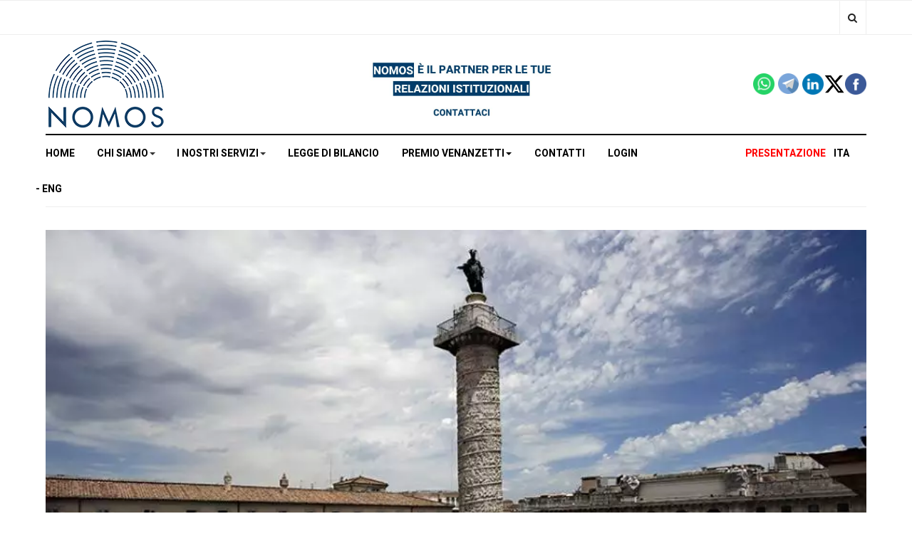

--- FILE ---
content_type: text/html; charset=utf-8
request_url: https://nomoscsp.com/cdm/comunicato-cdm-n-20-del-9-febbraio-2023.html
body_size: 17459
content:

<!DOCTYPE html>
<html lang="it-it" dir="ltr"
  class='com_content view-article layout-blog itemid-223 j31 mm-hover'>
<head>
<!-- Global site tag (gtag.js) - Google Analytics -->
<script async src="https://www.googletagmanager.com/gtag/js?id=G-MY6Y8S173G"></script>
<script>
  window.dataLayer = window.dataLayer || [];
  function gtag(){dataLayer.push(arguments);}
  gtag('js', new Date());

  gtag('config', 'G-MY6Y8S173G');
</script>
	<!-- Start TAGZ: -->
	<meta name="twitter:card" content="summary_large_image"/>
	<meta name="twitter:description" content="Il Consiglio dei Ministri si è riunito&amp;nbsp;giovedì 9 febbraio 2023 alle 17.10&amp;nbsp;a Palazzo Chigi, sotto la presidenza del Vicepresidente Antonio Tajani. Segretario, il Sottosegretario alla Presiden"/>
	<meta name="twitter:image" content="https://nomoscsp.com/images/images/chigi_14_800_600_9.webp"/>
	<meta name="twitter:site" content="@nomoscsp"/>
	<meta name="twitter:title" content="Comunicato CdM n.20 del 9 febbraio 2023"/>
	<meta property="fb:app_id" content=""/>
	<meta property="og:description" content="Il Consiglio dei Ministri si è riunito&amp;nbsp;giovedì 9 febbraio 2023 alle 17.10&amp;nbsp;a Palazzo Chigi, sotto la presidenza del Vicepresidente Antonio Tajani."/>
	<meta property="og:image" content="https://nomoscsp.com/images/images/chigi_14_800_600_9.webp"/>
	<meta property="og:image:height" content="600"/>
	<meta property="og:image:width" content="860"/>
	<meta property="og:site_name" content="Nomos"/>
	<meta property="og:title" content="Comunicato CdM n.20 del 9 febbraio 2023"/>
	<meta property="og:type" content="website"/>
	<meta property="og:url" content="https://nomoscsp.com/cdm/comunicato-cdm-n-20-del-9-febbraio-2023.html"/>
	<!-- End TAGZ -->
		
  <base href="https://nomoscsp.com/cdm/comunicato-cdm-n-20-del-9-febbraio-2023.html" />
	<meta http-equiv="content-type" content="text/html; charset=utf-8" />
	<meta name="keywords" content="Il Centro Studi Parlamentari NOMOS di Roma è una agenzia specializzata in Relazioni istituzionali, Public Affairs, Comunicazione con le Istituzioni e Lobbying" />
	
	
	
	
	
	
	
	
	
	
	<meta name="description" content="Comunicato CdM n.20 del 9 febbraio 2023" />
	<title>Comunicato CdM n.20 del 9 febbraio 2023</title>
	<link href="/templates/ja_focus/favicon.ico" rel="shortcut icon" type="image/vnd.microsoft.icon" />
	<link href="https://nomoscsp.com/component/search/?Itemid=223&amp;layout=blog&amp;catid=71&amp;id=15831&amp;format=opensearch" rel="search" title="Vai Centro Studi Parlamentari Nomos" type="application/opensearchdescription+xml" />
	<link href="/templates/ja_focus/css/bootstrap.css" rel="stylesheet" type="text/css" />
	<link href="https://nomoscsp.com/plugins/content/responsive-tables/responsive-tables.css" rel="stylesheet" type="text/css" />
	<link href="https://nomoscsp.com/plugins/content/addtoany/addtoany.css" rel="stylesheet" type="text/css" />
	<link href="/plugins/content/pdf_embed/assets/css/style.css" rel="stylesheet" type="text/css" />
	<link href="/plugins/system/jcemediabox/css/jcemediabox.min.css?0072da39200af2a5f0dbaf1a155242cd" rel="stylesheet" type="text/css" />
	<link href="/plugins/system/jce/css/content.css?aa754b1f19c7df490be4b958cf085e7c" rel="stylesheet" type="text/css" />
	<link href="/templates/system/css/system.css" rel="stylesheet" type="text/css" />
	<link href="/templates/ja_focus/css/legacy-grid.css" rel="stylesheet" type="text/css" />
	<link href="/plugins/system/t3/base-bs3/fonts/font-awesome/css/font-awesome.min.css" rel="stylesheet" type="text/css" />
	<link href="/templates/ja_focus/css/template.css" rel="stylesheet" type="text/css" />
	<link href="/templates/ja_focus/css/megamenu.css" rel="stylesheet" type="text/css" />
	<link href="/templates/ja_focus/fonts/font-awesome/css/font-awesome.min.css" rel="stylesheet" type="text/css" />
	<link href="/templates/ja_focus/js/swiper/swiper.css" rel="stylesheet" type="text/css" />
	<link href="//fonts.googleapis.com/css?family=Heebo:400,500,700,900|Noticia+Text" rel="stylesheet" type="text/css" />
	<link href="/templates/ja_focus/css/custom.css" rel="stylesheet" type="text/css" />
	<link href="/templates/ja_focus/css/layouts/docs.css" rel="stylesheet" type="text/css" />
	<link href="/plugins/system/jabuilder/assets/css/jabuilder.css" rel="stylesheet" type="text/css" />
	<link href="https://fonts.googleapis.com/icon?family=Material+Icons" rel="stylesheet" type="text/css" />
	<link href="https://nomoscsp.com/media/com_acymailing/css/module_default.css?v=1583487464" rel="stylesheet" type="text/css" />
	<link href="https://nomoscsp.com/media/com_acymailing/css/acypopup.css?v=1583487464" rel="stylesheet" type="text/css" />
	<link href="https://nomoscsp.com/media/com_acymailing/css/acytooltip.css?v=1583487464" rel="stylesheet" type="text/css" />
	<link href="/plugins/system/gdpr/assets/css/cookieconsent.min.css" rel="stylesheet" type="text/css" />
	<link href="/plugins/system/gdpr/assets/css/jquery.fancybox.min.css" rel="stylesheet" type="text/css" />
	<style type="text/css">
div.cc-window.cc-floating{max-width:24em}@media(max-width: 639px){div.cc-window.cc-floating:not(.cc-center){max-width: none}}div.cc-window, span.cc-cookie-settings-toggler{font-size:16px}div.cc-revoke{font-size:16px}div.cc-settings-label,span.cc-cookie-settings-toggle{font-size:14px}div.cc-window.cc-banner{padding:1em 1.8em}div.cc-window.cc-floating{padding:2em 1.8em}input.cc-cookie-checkbox+span:before, input.cc-cookie-checkbox+span:after{border-radius:1px}
	</style>
	<script type="application/json" class="joomla-script-options new">{"csrf.token":"cf99251d272e20950a7c275ed58c0347","system.paths":{"root":"","base":""}}</script>
	<script src="https://static.addtoany.com/menu/page.js" type="text/javascript" defer="defer"></script>
	<script src="/media/jui/js/jquery.min.js?013a5f45c819c00ab673adf4ed17c85b" type="text/javascript"></script>
	<script src="/media/jui/js/jquery-noconflict.js?013a5f45c819c00ab673adf4ed17c85b" type="text/javascript"></script>
	<script src="/media/jui/js/jquery-migrate.min.js?013a5f45c819c00ab673adf4ed17c85b" type="text/javascript"></script>
	<script src="/plugins/system/t3/base-bs3/bootstrap/js/bootstrap.js?013a5f45c819c00ab673adf4ed17c85b" type="text/javascript"></script>
	<script src="/plugins/system/jcemediabox/js/jcemediabox.min.js?d67233ea942db0e502a9d3ca48545fb9" type="text/javascript"></script>
	<script src="/media/system/js/core.js?013a5f45c819c00ab673adf4ed17c85b" type="text/javascript"></script>
	<script src="/plugins/system/t3/base-bs3/js/jquery.tap.min.js" type="text/javascript"></script>
	<script src="/plugins/system/t3/base-bs3/js/script.js" type="text/javascript"></script>
	<script src="/plugins/system/t3/base-bs3/js/menu.js" type="text/javascript"></script>
	<script src="/templates/ja_focus/js/swiper/swiper.min.js" type="text/javascript"></script>
	<script src="/templates/ja_focus/js/script.js" type="text/javascript"></script>
	<script src="/plugins/system/t3/base-bs3/js/nav-collapse.js" type="text/javascript"></script>
	<script src="/plugins/system/jabuilder/assets/js/jabuilder.js" type="text/javascript"></script>
	<script src="https://nomoscsp.com/media/com_acymailing/js/acymailing_module.js?v=51012" type="text/javascript" async="async"></script>
	<script src="https://nomoscsp.com/media/com_acymailing/js/acymailing.js?v=1583487464" type="text/javascript"></script>
	<script src="/media/plg_captcha_recaptcha/js/recaptcha.min.js?013a5f45c819c00ab673adf4ed17c85b" type="text/javascript"></script>
	<script src="https://www.google.com/recaptcha/api.js?onload=JoomlaInitReCaptcha2&render=explicit&hl=it-IT" type="text/javascript"></script>
	<script src="/media/system/js/html5fallback.js?013a5f45c819c00ab673adf4ed17c85b" type="text/javascript"></script>
	<script src="/plugins/system/gdpr/assets/js/jquery.fancybox.min.js" type="text/javascript" defer="defer"></script>
	<script src="/plugins/system/gdpr/assets/js/cookieconsent.min.js" type="text/javascript" defer="defer"></script>
	<script src="/plugins/system/gdpr/assets/js/init.js" type="text/javascript" defer="defer"></script>
	<script type="text/javascript">
jQuery(window).on('load',  function() {
				
			});jQuery(function($){ initTooltips(); $("body").on("subform-row-add", initTooltips); function initTooltips (event, container) { container = container || document;$(container).find(".hasTooltip").tooltip({"html": true,"container": "body"});} });jQuery(document).ready(function(){WfMediabox.init({"base":"\/","theme":"squeeze","width":"","height":"","lightbox":0,"shadowbox":0,"icons":0,"overlay":1,"overlay_opacity":0,"overlay_color":"","transition_speed":300,"close":2,"scrolling":"fixed","labels":{"close":"Close","next":"Next","previous":"Previous","cancel":"Cancel","numbers":"{{numbers}}","numbers_count":"{{current}} of {{total}}","download":"Download"}});});	if(typeof acymailingModule == 'undefined'){
				var acymailingModule = [];
			}
			
			acymailingModule['emailRegex'] = /^[a-z0-9!#$%&\'*+\/=?^_`{|}~-]+(?:\.[a-z0-9!#$%&\'*+\/=?^_`{|}~-]+)*\@([a-z0-9-]+\.)+[a-z0-9]{2,20}$/i;

			acymailingModule['NAMECAPTION'] = 'Nome e Cognome';
			acymailingModule['NAME_MISSING'] = 'Inserisci il tuo nome.';
			acymailingModule['EMAILCAPTION'] = 'Email';
			acymailingModule['VALID_EMAIL'] = 'Inserisci un indirizzo email valido.';
			acymailingModule['ACCEPT_TERMS'] = 'Leggi le note sulla Privacy e sui Termini di Utilizzo';
			acymailingModule['CAPTCHA_MISSING'] = 'Inserisci il codice di sicurezza visualizzato nell\'immagine';
			acymailingModule['NO_LIST_SELECTED'] = 'Si prega di selezionare le liste a cui si desidera iscriversi';
		
acymailingModule['excludeValuesformAcymailing82051'] = [];
acymailingModule['excludeValuesformAcymailing82051']['name'] = 'Nome e Cognome';
acymailingModule['excludeValuesformAcymailing82051']['email'] = 'Email';
function do_nothing() { return; }var gdprConfigurationOptions = { complianceType: 'opt-in',
																			  cookieConsentLifetime: 365,
																			  cookieConsentSamesitePolicy: '',
																			  cookieConsentSecure: 0,
																			  disableFirstReload: 0,
																	  		  blockJoomlaSessionCookie: 0,
																			  blockExternalCookiesDomains: 0,
																			  externalAdvancedBlockingModeCustomAttribute: '',
																			  allowedCookies: '_ga,_gid_gat,__utma,__utmb,__utmc,__utmt,__utmv,__utmz',
																			  blockCookieDefine: 0,
																			  autoAcceptOnNextPage: 0,
																			  revokable: 1,
																			  lawByCountry: 1,
																			  checkboxLawByCountry: 0,
 																			  blockPrivacyPolicy: 0,
																			  cacheGeolocationCountry: 1,
																			  countryAcceptReloadTimeout: 1000,
																			  usaCCPARegions: null,
																			  dismissOnScroll: 0,
																			  dismissOnTimeout: 0,
																			  containerSelector: 'body',
																			  hideOnMobileDevices: 0,
																			  autoFloatingOnMobile: 0,
																			  autoFloatingOnMobileThreshold: 1024,
																			  autoRedirectOnDecline: 0,
																			  autoRedirectOnDeclineLink: '',
																			  showReloadMsg: 0,
																			  showReloadMsgText: 'Applying preferences and reloading the page...',
																			  defaultClosedToolbar: 0,
																			  toolbarLayout: 'basic',
																			  toolbarTheme: 'block',
																			  toolbarButtonsTheme: 'allow_first',
																			  revocableToolbarTheme: 'basic',
																			  toolbarPosition: 'bottom',
																			  toolbarCenterTheme: 'compact',
																			  revokePosition: 'revoke-top',
																			  toolbarPositionmentType: 1,
																			  positionCenterBlurEffect: 1,
																			  popupEffect: 'fade',
																			  popupBackground: '#003d6a',
																			  popupText: '#ffffff',
																			  popupLink: '#ffffff',
																			  buttonBackground: '#ffffff',
																			  buttonBorder: '#ffffff',
																			  buttonText: '#000000',
																			  highlightOpacity: '100',
																			  highlightBackground: '#333333',
																			  highlightBorder: '#ffffff',
																			  highlightText: '#ffffff',
																			  highlightDismissBackground: '#333333',
																		  	  highlightDismissBorder: '#ffffff',
																		 	  highlightDismissText: '#ffffff',
																			  hideRevokableButton: 0,
																			  hideRevokableButtonOnscroll: 0,
																			  customRevokableButton: 0,
																			  customRevokableButtonAction: 0,
																			  headerText: 'Cookies used on the website!',
																			  messageText: 'Questo sito Web utilizza i cookie per assicurarti di ottenere la migliore esperienza sul nostro sito web',
																			  denyMessageEnabled: 0, 
																			  denyMessage: 'You have declined cookies, to ensure the best experience on this website please consent the cookie usage.',
																			  placeholderBlockedResources: 0, 
																			  placeholderBlockedResourcesAction: '',
																	  		  placeholderBlockedResourcesText: 'You must accept cookies and reload the page to view this content',
																			  placeholderIndividualBlockedResourcesText: 'You must accept cookies from {domain} and reload the page to view this content',
																			  placeholderIndividualBlockedResourcesAction: 0,
																			  placeholderOnpageUnlock: 0,
																			  scriptsOnpageUnlock: 0,
																			  dismissText: 'continua',
																			  allowText: 'Continua la navigazione',
																			  denyText: 'Rifiuta tutto',
																			  cookiePolicyLinkText: 'Cookie policy',
																			  cookiePolicyLink: 'cookie-policy.html',
																			  cookiePolicyRevocableTabText: 'Cookie policy',
																			  privacyPolicyLinkText: 'Privacy policy',
																			  privacyPolicyLink: 'privacy-policy.html',
																			  enableGdprBulkConsent: 0,
																			  enableCustomScriptExecGeneric: 0,
																			  customScriptExecGeneric: '',
																			  categoriesCheckboxTemplate: 'cc-checkboxes-light',
																			  toggleCookieSettings: 0,
																	  		  toggleCookieSettingsText: '<span class="cc-cookie-settings-toggle">Settings <span class="cc-cookie-settings-toggler">&#x25EE;</span></span>',
																			  toggleCookieSettingsButtonBackground: '#333333',
																			  toggleCookieSettingsButtonBorder: '#ffffff',
																			  toggleCookieSettingsButtonText: '#ffffff',
																			  showLinks: 1,
																			  blankLinks: '_blank',
																			  autoOpenPrivacyPolicy: 0,
																			  openAlwaysDeclined: 1,
																			  cookieSettingsLabel: 'Impostazioni:',
															  				  cookieSettingsDesc: 'Choose which kind of cookies you want to disable by clicking on the checkboxes. Click on a category name for more informations about used cookies.',
																			  cookieCategory1Enable: 1,
																			  cookieCategory1Name: 'Cookie di sistema',
																			  cookieCategory1Locked: 1,
																			  cookieCategory2Enable: 0,
																			  cookieCategory2Name: 'Preferenze',
																			  cookieCategory2Locked: 0,
																			  cookieCategory3Enable: 1,
																			  cookieCategory3Name: 'Statistiche',
																			  cookieCategory3Locked: 0,
																			  cookieCategory4Enable: 0,
																			  cookieCategory4Name: 'Marketing',
																			  cookieCategory4Locked: 0,
																			  cookieCategoriesDescriptions: {},
																			  alwaysReloadAfterCategoriesChange: 0,
																			  preserveLockedCategories: 0,
																			  reloadOnfirstDeclineall: 0,
																			  trackExistingCheckboxSelectors: '',
															  		  		  trackExistingCheckboxConsentLogsFormfields: 'name,email,subject,message',
																			  allowallShowbutton: 0,
																			  allowallText: 'Allow all cookies',
																			  allowallButtonBackground: '#ffffff',
																			  allowallButtonBorder: '#ffffff',
																			  allowallButtonText: '#000000',
																			  includeAcceptButton: 0,
																			  optoutIndividualResources: 0,
																			  blockIndividualResourcesServerside: 0,
																			  allowallIndividualResources: 1,
																			  externalAdvancedBlockingModeTags: 'iframe,script,img,source,link',
																			  enableCustomScriptExecCategory1: 0,
																			  customScriptExecCategory1: '',
																			  enableCustomScriptExecCategory2: 0,
																			  customScriptExecCategory2: '',
																			  enableCustomScriptExecCategory3: 0,
																			  customScriptExecCategory3: '',
																			  enableCustomScriptExecCategory4: 0,
																			  customScriptExecCategory4: '',
																			  debugMode: 0
																		};var gdpr_ajax_livesite='https://nomoscsp.com/';var gdpr_enable_log_cookie_consent=1;var gdprUseCookieCategories=1;var gdpr_ajaxendpoint_cookie_category_desc='https://nomoscsp.com/index.php?option=com_gdpr&task=user.getCookieCategoryDescription&format=raw';var gdprCookieCategoryDisabled2=1;var gdprCookieCategoryDisabled4=1;var gdprJSessCook='0b7bf5c020a968edcef984e404919c57';var gdprJSessVal='j5egg3sagludhda5n6ttbt838q';var gdprJAdminSessCook='7bb7fa7032304088a71d996c02a28e69';var gdprPropagateCategoriesSession=0;var gdprFancyboxWidth=700;var gdprFancyboxHeight=800;var gdprCloseText='Chiudi';
	</script>

  
<!-- META FOR IOS & HANDHELD -->
	<meta name="viewport" content="width=device-width, initial-scale=1.0, maximum-scale=1.0, user-scalable=no"/>
	<style type="text/stylesheet">
		@-webkit-viewport   { width: device-width; }
		@-moz-viewport      { width: device-width; }
		@-ms-viewport       { width: device-width; }
		@-o-viewport        { width: device-width; }
		@viewport           { width: device-width; }
	</style>
	<script type="text/javascript">
		//<![CDATA[
		if (navigator.userAgent.match(/IEMobile\/10\.0/)) {
			var msViewportStyle = document.createElement("style");
			msViewportStyle.appendChild(
				document.createTextNode("@-ms-viewport{width:auto!important}")
			);
			document.getElementsByTagName("head")[0].appendChild(msViewportStyle);
		}
		//]]>
	</script>
<meta name="HandheldFriendly" content="true"/>
<meta name="apple-mobile-web-app-capable" content="YES"/>
<!-- //META FOR IOS & HANDHELD -->




<!-- Le HTML5 shim and media query for IE8 support -->
<!--[if lt IE 9]>
<script src="//cdnjs.cloudflare.com/ajax/libs/html5shiv/3.7.3/html5shiv.min.js"></script>
<script type="text/javascript" src="/plugins/system/t3/base-bs3/js/respond.min.js"></script>
<![endif]-->

<!-- You can add Google Analytics here or use T3 Injection feature -->

  
<!-- BEGIN Advanced Google Analytics - http://deconf.com/advanced-google-analytics-joomla/ -->

<script type="text/javascript">
  (function(i,s,o,g,r,a,m){i['GoogleAnalyticsObject']=r;i[r]=i[r]||function(){
  (i[r].q=i[r].q||[]).push(arguments)},i[r].l=1*new Date();a=s.createElement(o),
  m=s.getElementsByTagName(o)[0];a.async=1;a.src=g;m.parentNode.insertBefore(a,m)
  })(window,document,'script','//www.google-analytics.com/analytics.js','ga');
  ga('create', 'UA-47004829-1', 'auto');  
  
ga('require', 'displayfeatures');
ga('set', 'anonymizeIp', true);
ga('send', 'pageview');
</script>
<!-- END Advanced Google Analytics -->
<!-- Global site tag (gtag.js) - Google Analytics -->
<script async src="https://www.googletagmanager.com/gtag/js?id=G-MY6Y8S173G"></script>
<script>
  window.dataLayer = window.dataLayer || [];
  function gtag(){dataLayer.push(arguments);}
  gtag('js', new Date());

  gtag('config', 'G-MY6Y8S173G');
</script>



	        <!-- Global site tag (gtag.js) - Google Analytics -->
<script async src='https://www.googletagmanager.com/gtag/js?id=G-MY6Y8S173G'></script>
<script>
	        window.dataLayer = window.dataLayer || [];
  function gtag(){dataLayer.push(arguments);}
  gtag('js', new Date());

  gtag('config', 'G-MY6Y8S173G');
</script> 
<!-- //End Global Google Analytics Site Tag Plugin by PB Web Development -->


</head>

<body>
<!-- Global site tag (gtag.js) - Google Analytics -->
<script async src="https://www.googletagmanager.com/gtag/js?id=G-MY6Y8S173G"></script>
<script>
  window.dataLayer = window.dataLayer || [];
  function gtag(){dataLayer.push(arguments);}
  gtag('js', new Date());

  gtag('config', 'G-MY6Y8S173G');
</script>

<div class="t3-wrapper"> <!-- Need this wrapper for off-canvas menu. Remove if you don't use of-canvas -->
  <div class="container-hd">
    

	<div class="ja-topbar clearfix">
		<div class="container">
			<div class="row">
			<!-- TOPBAR -->
				
								<div class="col-xs-7 col-sm-7 topbar-left pull-left ">
					<!-- Brand and toggle get grouped for better mobile display -->
					<div class="navbar-toggle-wrap clearfix pull-left">
																				<a type="button" href="#" class="navbar-toggle" data-toggle="collapse" data-target=".t3-navbar-collapse" title="open">
								<span class="fa fa-bars"></span>
							</a>
						
											</div>

<div class="prs_mobile">
    </div>

									</div>
				
								<div class="col-xs-5 col-sm-3 topbar-right pull-right">
					
										<div class="head-search ">
						<button class="btn btn-search" name="subject" type="button" aria-label="Search"><span class="fa fa-search"></span></button>
						<div class="search">
	<form action="/cdm.html" method="post" class="form-inline form-search">
		<label for="mod-search-searchword90" class="element-invisible">Cerca...</label> <input name="searchword" id="mod-search-searchword" maxlength="200"  class="form-control search-query" type="search" placeholder="Cerca..." aria-label="serch" />		<input type="hidden" name="task" value="search" />
		<input type="hidden" name="option" value="com_search" />
		<input type="hidden" name="Itemid" value="223" />
	</form>
</div>

					</div>
					
										<div class="head-social ">
						<button class="btn btn-social" name="subject" type="button" aria-label="Share"><span class="fa fa-share-alt"></span></button>
						

<div class="custom"  >
	<ul class="social-list">
<li><a href="https://www.facebook.com/nomoscsp" class="btn facebook" title="Facebook"><span class="fa fa-facebook" aria-hidden="true"></span><span class="empty">empty</span></a></li>
<li><a href="https://twitter.com/NomosCSP" class="btn twitter" title="Twitter"><span class="fa fa-twitter" aria-hidden="true"></span><span class="empty">empty</span></a></li>
<li><a href="https://telegram.me/nomos_csp" target="_blank" rel="noopener" class="btn linkedin" title="Linkedin"><img loading='lazy' src="/images/telegram.jpg" alt="telegram.jpg" width="20" height="20" /></a></li>
<li><a href="http://linkedin.com/company/nomos-centro-studi-parlamentari" class="btn linkedin" title="Linkedin"><img loading='lazy' src="/images/linkedin.jpg" alt="linkedin.jpg" /></a></li>
</ul></div>

					</div>
									</div>
							</div>
		</div>
	</div>
<!-- TOPBAR -->

<!-- HEADER -->
<header id="t3-header" class="container t3-header">
	<div class="row">

		<!-- LOGO -->
		<div class="col-xs-12 col-sm-6 col-lg-4 logo">
			<div class="logo-image">
				<a href="https://nomoscsp.com/" title="Nomos">
											<img loading='lazy' class="logo-img" src="/images/0_BILANCIO_2023/logo-nomos-web-2025.png" alt="Nomos" />
															<span>Nomos</span>
				</a>
				<small class="site-slogan">CSP</small>			</div>
		</div>
		<!-- //LOGO -->

		<div class="col-xs-12 col-sm-6 col-lg-8">
							<!-- SPOTLIGHT 1 -->
				<div class="t3-sl t3-sl-1">
						<!-- SPOTLIGHT -->
	<div class="t3-spotlight t3-spotlight-1  row">
					<div class="col  col-lg-6 col-md-6  col-sm-6 hidden-sm   col-xs-12 hidden-xs ">
								<div class="t3-module module " id="Mod845"><div class="module-inner"><div class="module-ct no-title">

<div class="custom"  >
	<p>&nbsp;</p>
<p><a href="/contattare-nomos.html"><img loading='lazy' src="/images/CLAIM.jpg" alt="CLAIM.jpg" width="1000" /></a></p></div>
</div></div></div>
							</div>
					<div class="col  col-lg-6 col-md-6 col-sm-12  col-xs-12 hidden-xs ">
								<div class="t3-module module " id="Mod646"><div class="module-inner"><div class="module-ct no-title">

<div class="custom"  >
	<p><br /><a href="https://www.facebook.com/nomoscsp"><img loading='lazy' src="/images/social/facebook.png" alt="" width="30" height="30" style="float: right;" /></a><a href="https://twitter.com/NomosCSP"><img loading='lazy' src="/images/social/2.png" alt="2" width="30" height="30" style="float: right;" /></a><a href="https://www.linkedin.com/company/nomos-centro-studi-parlamentari/"><img loading='lazy' src="/images/social/linkedin.png" alt="" width="30" height="30" style="float: right;" /></a><a href="https://telegram.me/nomos_csp"><img loading='lazy' src="/images/social/telegram.png" alt="" width="29" height="29" style="margin-right: 5px; float: right;" />&nbsp;</a><a href="https://whatsapp.com/channel/0029VaJWsl223n3VvLB8GI3R"><img loading='lazy' src="/images/whatsapp_logo_icon_147205.png" alt="" width="30" height="30" style="margin-right: 5px; float: right;" />&nbsp;&nbsp;</a></p></div>
</div></div></div>
							</div>
			</div>
<!-- SPOTLIGHT -->
				</div>
				<!-- //SPOTLIGHT 1 -->
					</div>

	</div>
</header>
<!-- //HEADER -->


    
<!-- MAIN NAVIGATION -->
<div class="container">
	<nav id="t3-mainnav" class="navbar navbar-default t3-mainnav">

					<div class="t3-navbar-collapse navbar-collapse collapse"></div>
		
		<div class="t3-navbar navbar-collapse collapse">
			<div  class="t3-megamenu animate elastic"  data-duration="50" data-responsive="true">
<ul itemscope itemtype="http://www.schema.org/SiteNavigationElement" class="nav navbar-nav level0">
<li itemprop='name'  data-id="550" data-level="1">
<a itemprop='url' class=""  href="https://www.nomoscsp.com/"   data-target="#">Home</a>

</li>
<li itemprop='name' class="dropdown mega" data-id="549" data-level="1">
<span class=" dropdown-toggle separator"   data-target="#" data-toggle="dropdown"> Chi Siamo<em class="caret"></em></span>

<div class="nav-child dropdown-menu mega-dropdown-menu"  ><div class="mega-dropdown-inner">
<div class="row">
<div class="col-xs-12 mega-col-nav" data-width="12"><div class="mega-inner">
<ul itemscope itemtype="http://www.schema.org/SiteNavigationElement" class="mega-nav level1">
<li itemprop='name'  data-id="545" data-level="2">
<a itemprop='url' class=""  href="/chi-siamo/chi-siamo.html"   data-target="#">Chi Siamo </a>

</li>
<li itemprop='name'  data-id="546" data-level="2">
<a itemprop='url' class=""  href="/chi-siamo/team.html"   data-target="#">Il Team </a>

</li>
<li itemprop='name'  data-id="547" data-level="2">
<a itemprop='url' class=""  href="/chi-siamo/trasparenza-e-certificazioni.html"   data-target="#">Trasparenza e Certificazioni </a>

</li>
<li itemprop='name'  data-id="548" data-level="2">
<a itemprop='url' class=""  href="/chi-siamo/lavora-con-nomos.html"   data-target="#">Lavora con Noi </a>

</li>
</ul>
</div></div>
</div>
</div></div>
</li>
<li itemprop='name' class="dropdown mega" data-id="551" data-level="1">
<span class=" dropdown-toggle separator"   data-target="#" data-toggle="dropdown"> I nostri servizi<em class="caret"></em></span>

<div class="nav-child dropdown-menu mega-dropdown-menu"  ><div class="mega-dropdown-inner">
<div class="row">
<div class="col-xs-12 mega-col-nav" data-width="12"><div class="mega-inner">
<ul itemscope itemtype="http://www.schema.org/SiteNavigationElement" class="mega-nav level1">
<li itemprop='name'  data-id="552" data-level="2">
<a itemprop='url' class=""  href="/i-nostri-servizi/monitoraggio-istituzionale.html"   data-target="#">Monitoraggio Legislativo </a>

</li>
<li itemprop='name'  data-id="553" data-level="2">
<a itemprop='url' class=""  href="/i-nostri-servizi/lobbying-e-public-affairs.html"   data-target="#">Public Affairs, Lobbying e Advocacy </a>

</li>
<li itemprop='name'  data-id="697" data-level="2">
<a itemprop='url' class=""  href="/i-nostri-servizi/comunicazione.html"   data-target="#">Comunicazione </a>

</li>
<li itemprop='name'  data-id="554" data-level="2">
<a itemprop='url' class=""  href="/i-nostri-servizi/osservatorio-politico.html"   data-target="#">Osservatorio Politico </a>

</li>
<li itemprop='name'  data-id="555" data-level="2">
<a itemprop='url' class=""  href="/i-nostri-servizi/formazione.html"   data-target="#">Formazione </a>

</li>
<li itemprop='name'  data-id="634" data-level="2">
<a itemprop='url' class=""  href="/i-nostri-servizi/eventi.html"   data-target="#">Eventi </a>

</li>
<li itemprop='name'  data-id="556" data-level="2">
<a itemprop='url' class=""  href="/i-nostri-servizi/take-the-date.html"   data-target="#">Take The Date </a>

</li>
</ul>
</div></div>
</div>
</div></div>
</li>
<li itemprop='name'  data-id="661" data-level="1">
<a itemprop='url' class=""  href="/legge-di-bilancio-2026.html"   data-target="#">Legge di Bilancio</a>

</li>
<li itemprop='name' class="dropdown mega" data-id="670" data-level="1">
<a itemprop='url' class=" dropdown-toggle"  href="/premio-venanzetti-2025.html"   data-target="#" data-toggle="dropdown">Premio Venanzetti<em class="caret"></em></a>

<div class="nav-child dropdown-menu mega-dropdown-menu"  ><div class="mega-dropdown-inner">
<div class="row">
<div class="col-xs-12 mega-col-nav" data-width="12"><div class="mega-inner">
<ul itemscope itemtype="http://www.schema.org/SiteNavigationElement" class="mega-nav level1">
<li itemprop='name'  data-id="693" data-level="2">
<a itemprop='url' class=""  href="/premio-venanzetti/il-bando.html"   data-target="#">Il Bando </a>

</li>
<li itemprop='name'  data-id="694" data-level="2">
<a itemprop='url' class=""  href="/premio-venanzetti/la-cerimonia-di-premiazione.html"   data-target="#">La cerimonia di premiazione </a>

</li>
</ul>
</div></div>
</div>
</div></div>
</li>
<li itemprop='name'  data-id="543" data-level="1">
<a itemprop='url' class=""  href="/contattare-nomos.html"   data-target="#">Contatti </a>

</li>
<li itemprop='name'  data-id="637" data-level="1">
<a itemprop='url' class=""  href="/entra.html"   data-target="#">Login </a>

</li>
<li itemprop='name' class="divider" data-id="643" data-level="1">
<span class="box-presentazione1 separator"   data-target="#"> Presentazione</span>

</li>
<li itemprop='name'  data-id="644" data-level="1">
<a itemprop='url' class="box-presentazione2"  href="https://www.nomoscsp.com/index.php?option=com_edocman&amp;task=document.download&amp;id=18317"   data-target="#">ITA</a>

</li>
<li itemprop='name'  data-id="645" data-level="1">
<a itemprop='url' class="box-presentazione3"  href="/component/edocman/presentazion-eng/download.html?Itemid=645"   data-target="#">ENG</a>

</li>
</ul>
</div>

		</div>
	</nav>
	<!-- //MAIN NAVIGATION -->
</div>


<script>
	(function ($){
		var maps = [];
		$(maps).each (function (){
			$('li[data-id="' + this['id'] + '"]').addClass (this['class']);
		});
	})(jQuery);
</script>
<noscript>
  YOU MUST ENABLED JS</noscript>

    


    


    


    

<div id="t3-mainbody" class="container t3-mainbody">
	<div class="row">

		<!-- MAIN CONTENT -->
		<div id="t3-content" class="t3-content col-xs-12">
			
			<div class="item-page">

	
	<!-- Article -->
	<article class="default" itemscope itemtype="http://schema.org/Article">
	  <meta itemscope itemprop="mainEntityOfPage"  itemType="https://schema.org/WebPage" itemid="https://google.com/article"/>
		<meta itemprop="inLanguage" content="it-IT" />
		<meta itemprop="description" content="






Il Consiglio dei Ministri si è riunito&nbsp;giovedì 9 febbraio 2023 alle 17.10&nbsp;a Palazzo Chigi, sotto la presidenza del Vicepresidente Antonio Tajani. Segretario, il Sottosegretario alla Presidenza Alfredo Mantovano.
*****
DELIBERAZIONI DI PROTEZIONE CIVILE
Il Consiglio dei Ministri, su proposta del Ministro per la protezione civile e le politiche del mare Nello Musumeci, ha deliberato:

la dichiarazione dello stato di emergenza per intervento all’estero, per la durata di sei mesi, in conseguenza degli eccezionali eventi sismici che hanno colpito il territorio meridionale della Repubblica di Turchia e il territorio settentrionale della Repubblica araba di Siria il 6 febbraio 2023, ai sensi dell’articolo 29, comma 1, del decreto legislativo n. 1 del 2018. Per l’attuazione degli interventi urgenti di soccorso e assistenza alla popolazione, da attuare nella vigenza dello stato di emergenza, si provvede nel limite di euro 11.000.000 a valere sul Fondo per le emergenze nazionali;
l'ulteriore stanziamento di euro 2.470.000 per la realizzazione degli interventi in conseguenza degli eccezionali eventi meteorologici che si sono verificati il giorno 18 agosto 2022 nel territorio dei comuni di Massa e di Carrara, in provincia di Massa-Carrara;
l'ulteriore stanziamento di euro 54.200.000 per la realizzazione degli interventi in conseguenza degli eccezionali eventi meteorologici che si sono verificati nel territorio dell’isola di Ischia (NA) a partire dal giorno 26 novembre 2022.

*****
NOMINE
Il Consiglio dei Ministri ha deliberato:

su proposta del Presidente del Consiglio, vista la designazione da parte del Ministro della cultura Gennaro Sangiuliano, la nomina a Commissario straordinario del Governo per il recupero e la valorizzazione dell’ex carcere borbonico dell’isola di Santo Stefano (Ventotene) del dottor Giovanni Maria Macioce, ai sensi dell’articolo 11 della legge 23 agosto 1988, n. 400;
su proposta del Ministro per la protezione civile e le politiche del mare Nello Musumeci, sentiti il Comitato direttivo dell’Agenzia nazionale per la meteorologia e climatologia “ItaliaMeteo” e il Ministro dell’università e della ricerca Anna Maria Bernini, il conferimento dell’incarico di Direttore della stessa Agenzia al dott. Carlo Cacciamani;
su proposta del Ministro degli affari esteri e della cooperazione internazionale Antonio Tajani, la nomina al grado di ambasciatore dei ministri plenipotenziari Pier Francesco Zazo, Luca Ferrari (confermato nella posizione di fuori ruolo), Mario Cospito (confermato nella posizione di fuori ruolo), Aldo Amati (confermato nella posizione di fuori ruolo), Francesco Azzarello, Nicoletta Bombardiere e Giorgio Novello;
su proposta del Ministro della giustizia Carlo Nordio, il conferimento dell’incarico di Capo Dipartimento per gli affari di giustizia al dott. Luigi Giuseppe Birritteri, magistrato ordinario.

*****
LEGGI REGIONALI
Il Consiglio dei Ministri, su proposta del Ministro per gli affari regionali e le autonomie Roberto Calderoli, ha esaminato 37 leggi delle regioni e delle province autonome e ha quindi deliberato di non impugnare:
1.&nbsp;&nbsp;&nbsp;&nbsp;la legge della Regione Sardegna n. 22 del 12/12/2022 “Norme per il sostegno e il rilancio dell’economia, disposizioni di carattere istituzionale e variazioni di bilancio”;
2.&nbsp;&nbsp;&nbsp;&nbsp;la legge della Regione Veneto n. 28 del 09/12/2022 “Modifiche alla legge regionale 3 gennaio 2005, n. 3 “Disposizioni sulle terapie complementari (terapia del sorriso e pet therapy)”;
3.&nbsp;&nbsp;&nbsp;&nbsp;la legge della Regione Abruzzo n. 31 del 13/12/2022 “Rendiconto generale per l’esercizio 2021”;
4.&nbsp;&nbsp;&nbsp;&nbsp;la legge della Regione Abruzzo n. 32 del 13/12/2022 “Assestamento al Bilancio di Previsione 2022-2024 ex art. 50 del d.lgs. 118/2011 e s.m.i., con modifiche di leggi regionali e ulteriori disposizioni urgenti”;
5.&nbsp;&nbsp;&nbsp;&nbsp;la legge della Regione Calabria n. 43 del 14/12/2022 “Modifiche alla legge regionale 13 maggio 1996, n. 7 (norme sull’ordinamento della struttura organizzativa della giunta regionale e sulla dirigenza regionale)”;
6.&nbsp;&nbsp;&nbsp;&nbsp;la legge della Regione Marche n. 27 del 02/12/2022 “Ulteriori modifiche alla legge regionale 3 aprile 2013, n. 5 (Norme in materia di raccolta e coltivazione dei tartufi e di valorizzazione del patrimonio tartufigeno)”;&nbsp;
7.&nbsp;&nbsp;&nbsp;&nbsp;la legge della Regione Calabria n. 44 del 16/12/2022 “Modifiche e integrazioni alla legge regionale 30 marzo 1995, n. 8 (norme per la regolarizzazione delle occupazioni senza titolo degli alloggi di edilizia residenziale pubblica)”;&nbsp;
8.&nbsp;&nbsp;&nbsp;&nbsp;la legge della Regione Calabria n. 45 del 16/12/2022 “Interventi a favore di pazienti oncologici affetti da alopecia)”;
9.&nbsp;&nbsp;&nbsp;&nbsp;la legge della Regione Toscana n. 43 del 14/12/2022 “Disposizioni per la riduzione temporanea del meccanismo di indicizzazione degli assegni vitalizi dei consiglieri regionali in carica fino alla nona legislatura. Modifiche alla l.r. 3/2009";
10.&nbsp;&nbsp;la legge della Regione Valle d'Aosta n. 31 del 07/12/2022 “Interventi regionali per lo sviluppo dell’imprenditoria giovanile, femminile e da parte dei disoccupati di lunga durata nei settori dell’industria e dell’artigianato";
11.&nbsp;&nbsp;la legge della Regione Piemonte n. 25 del 20/12/2022 “Disposizioni concernenti l'odontoiatria solidale";
12.&nbsp;&nbsp;la legge della Regione Piemonte n. 26 del 20/12/2022 “Modifiche ed integrazioni alla legge regionale 16 gennaio 1973, n. 4 (Iniziativa popolare e degli enti locali e referendum abrogativo e consultivo)";
13.&nbsp;&nbsp;la legge della Regione Calabria n. 49 del 23/12/2022 “Adozione delle misure conseguenziali al giudizio di parificazione del rendiconto generale per l’esercizio finanziario 2021. Variazione al bilancio di previsione 2022-2024";
14.&nbsp;&nbsp;la legge della Regione Calabria n. 50 del 23/12/2022 “Legge di stabilità regionale 2023";
15.&nbsp;&nbsp;la legge della Regione Calabria n. 51 del 23/12/2022 “Bilancio di previsione finanziario della regione Calabria per gli anni 2023-2025";
16.&nbsp;&nbsp;la legge della Regione Calabria n. 52 del 23/12/2022 “Modifiche alle leggi regionali 19/2002, 20/1999, 24/2008, 3/2018, 13/1983, 2/2001, 47/2018, 42/2017 e 22/2020. Utilizzo graduatorie";
17.&nbsp;&nbsp;la legge della Regione Calabria n. 53 del 23/12/2022 “Modifiche all'articolo 16 della legge regionale 26 aprile 2018, n. 9 (interventi Regionali per la prevenzione e il contrasto del fenomeno della ndrangheta e per la promozione della legalità, dell'economia responsabile e della trasparenza)";
18.&nbsp;&nbsp;la legge della Regione Calabria n. 55 del 23/12/2022 “Sostituzione dell'articolo 3 della legge regionale 22 settembre 1998, n. 10 (legge finanziaria)";
19.&nbsp;&nbsp;la legge della Regione Emilia Romagna n. 24 del 27/12/2022 “Disposizioni per la formazione del bilancio di previsione 2023-2025 (legge di stabilità regionale 2023)";&nbsp;
20.&nbsp;&nbsp;la legge della Regione Emilia Romagna n. 25 del 27/12/2022 “Bilancio di previsione della regione Emilia-Romagna 2023-2025";
21.&nbsp;&nbsp;la legge della Regione Lazio n. 21 del 27/12/2022 “Autorizzazione all'esercizio provvisorio del bilancio per l'esercizio Finanziario 2023. Modifica alla legge regionale 23 novembre 2022, n. 19 (disposizioni collegate alla legge di stabilità regionale 2022. Disposizioni varie)”;
22.&nbsp;&nbsp;la legge della Regione Abruzzo n. 35 del 27/12/2022 “Modifiche alla legge regionale 18 dicembre 2013, n. 47 (Norme sul controllo del randagismo, anagrafe canina e protezione degli animali da affezione)";
23.&nbsp;&nbsp;la legge della Regione Abruzzo n. 38 del 27/12/2022 “Riconoscimento di debito fuori bilancio ai sensi dell'articolo 73, comma 1, lett. e) del decreto legislativo 23 giugno 2011, n. 118 (Disposizioni in materia di armonizzazione dei sistemi contabili e degli schemi di bilancio delle Regioni, degli enti locali e dei loro organismi, a norma degli articoli 1 e 2 della legge 5 maggio 2009, n. 42). Pagamento perizie di stima in favore dell'Agenzia delle Entrate";
24.&nbsp;&nbsp;la legge della Regione Abruzzo n. 39 del 27/12/2022 “Riconoscimento della legittimità di debiti fuori bilancio derivanti da acquisizione di beni e servizi in assenza del preventivo impegno di spesa, ai sensi dell'articolo 73, comma 1, lett. e) del decreto legislativo 23 giugno 2011, n. 118, per l'implementazione del progetto SHERPA - SHaredknowledge for Energy renovation in buildings by Public Administrations, finanziato con i fondi del Programma Interreg MED 2014- 2020";&nbsp;
25.&nbsp;&nbsp;la legge della Regione Abruzzo n. 40 del 27/12/2022 “Riconoscimento dei debiti fuori bilancio derivanti da acquisizione di beni e servizi in assenza del preventivo impegno di spesa, ai sensi dell'articolo 73, comma 1, lett. e) del decreto legislativo 23 giugno 2011 n. 118 - Pagamento a favore di EDISON ENERGIA SPA della fattura n. 2900039858 del 17/11/2015 - Fornitura energia elettrica sede di Caramanico Terme - Regione Abruzzo n. 1000023479 "Dipartimento Territorio e Ambiente";
26.&nbsp;&nbsp;la legge della Regione Abruzzo n. 41 del 27/12/2022 “Riconoscimento dei debiti fuori bilancio derivanti da acquisizioni di beni e servizi in assenza di preventivo impegno di spesa, ai sensi dell'articolo 73, comma 1, lett. e) del decreto legislativo 23 giugno 2011, n. 118 - Dipartimento Agricoltura - Servizio Foreste e Parchi - Progetto LIFE12BIO/IT000231 AQUALIFE per Hosting e manutenzione portale e software AQUALIFE - Annualità 2019-20";
27.&nbsp;&nbsp;la legge della Regione Abruzzo n. 42 del 27/12/2022 “Riconoscimento di debito fuori bilancio in favore del Comune di Pescara derivante dall'attuazione della Convenzione tra Regione Abruzzo e Comune di Pescara per l'intervento denominato "Realizzazione dello Skate Park nella Città di Pescara" - CUP J25B17000020001. Pagamento anticipo e acconto per euro 100.568,21 - ai sensi dell'articolo 73, comma 1, lett. e) del decreto legislativo 23 giugno 2011, n. 118 (Disposizioni in materia di armonizzazione dei sistemi contabili e degli schemi di bilancio delle Regioni, degli enti locali e dei loro organismi, a norma degli articoli 1 e 2 della legge 5 maggio 2009, n. 42)";
28.&nbsp;&nbsp;la legge della Regione Abruzzo n. 43 del 27/12/2022 “Riconoscimento di debito fuori bilancio in favore del Comune dell'Aquila per euro 200.000,00, derivante dall'attuazione della Convenzione tra Regione Abruzzo e Comune dell'Aquila per l'intervento denominato "Riqualificazione del circolo tennis Peppe Verna" - CUP C13I17000000002 - ai sensi dell'articolo 73, comma 1, lett. e) del decreto legislativo 23 giugno 2011, n. 118 (Disposizioni in materia di armonizzazione dei sistemi contabili e degli schemi di bilancio delle Regioni, degli enti locali e dei loro organismi, a norma degli articoli 1 e 2 della legge 5 maggio 2009, n. 42)";
29.&nbsp;&nbsp;la legge della Regione Abruzzo n. 44 del 27/12/2022 “Riconoscimento di debito fuori bilancio in favore del Comune di Capitignano derivante dall'attuazione della Convenzione tra Regione Abruzzo e Comune di Capitignano per l'intervento denominato "Completamento struttura sportiva comunale" - CUP G96J15000370002. Pagamento saldo per euro 14.940,00 - ai sensi dell'articolo 73, comma 1, lett. e) del decreto legislativo 23 giugno 2011, n. 118 (Disposizioni in materia di armonizzazione dei sistemi contabili e degli schemi di bilancio delle Regioni, degli enti locali e dei loro organismi, a norma degli articoli 1 e 2 della legge 5 maggio 2009, n. 42)";
30.&nbsp;&nbsp;la legge della Regione Abruzzo n. 45 del 28/12/2022 “Riconoscimento della legittimità del debito fuori bilancio derivante da acquisizione di beni e servizi in assenza del preventivo impegno di spesa, in ottemperanza a quanto previsto dall'articolo 73, comma 1, lett. e) del decreto legislativo 23 giugno 2011, n. 118. Annualità 2022. Dipartimento Risorse (DPB)";
31.&nbsp;&nbsp;la legge della Regione Abruzzo n. 46 del 28/12/2022 “Riconoscimento dei debiti fuori bilancio derivanti da procedure espropriative o di occupazione d'urgenza per opere di pubblica utilità";&nbsp;
32.&nbsp;&nbsp;la legge della Regione Lombardia n. 31 del 28/12/2022 “Istituzione del mese e della giornata regionale dell'anziano";
33.&nbsp;&nbsp;la legge della Regione Piemonte n. 27 del 27/12/2022 “Istituzione del Comune di Moransengo-Tonengo mediante fusione dei Comuni di Moransengo e Tonengo in Provincia di Asti";&nbsp;
34.&nbsp;&nbsp;la legge della Regione Piemonte n. 28 del 27/12/2022 “Autorizzazione all'esercizio provvisorio del bilancio della Regione per l'anno 2023 e disposizioni finanziarie";&nbsp;
35.&nbsp;&nbsp;la legge della Regione Sardegna n. 24 del 23/12/2022 “Autorizzazione all'esercizio provvisorio del bilancio della Regione per l'anno 2023";
36.&nbsp;&nbsp;la legge della Regione Sardegna n. 25 del 23/12/2022 “Disposizioni in tema di campagne pubblicitarie realizzate nell'anno 2022";
37.&nbsp;&nbsp;la legge della Provincia autonoma di Trento n. 21 del 29/12/2022 “Bilancio di previsione della Provincia autonoma di Trento per gli esercizi finanziari 2023 - 2025".
*****
Il Consiglio dei Ministri è terminato alle 17.32. " />
		<meta itemprop="author" content="Super User"/>
		<meta itemprop="datePublished" content="2023-02-14 12:00:46"/>

		<!-- Video - Gallery -->
				<div class="ja-media-content ">
					</div>
		<!-- // Video - Gallery -->
		<!-- Image full -->
					
	<div class="pull-none item-image article-image article-image-full">
    <span itemprop="image" itemscope itemtype="https://schema.org/ImageObject">
      <img loading='lazy'
                src="/images/images/chigi_14_800_600_9.webp"
        alt="" itemprop="url" />
      <meta itemprop="height" content="auto" />
      <meta itemprop="width" content="auto" />
    </span>
	</div>

		
		<!-- // Image full -->
		<div class="content-links-nuovo">
	<ol class="nav">
			</ol>
</div>


					
<header class="article-header clearfix">
	<h1 class="article-title" itemprop="headline">
					<a href="/cdm/comunicato-cdm-n-20-del-9-febbraio-2023.html" itemprop="url" title="Comunicato CdM n.20 del 9 febbraio 2023">
				Comunicato CdM n.20 del 9 febbraio 2023</a>
			</h1>

			</header>
		
				
		
  	<!-- Aside -->
				<aside class="article-aside clearfix">
							<dl class="article-info  muted">

		
			<dt class="article-info-term">
													Dettagli							</dt>

			
			
			
										<dd class="published hasTooltip" title="Pubblicato: ">
				<i class="fa fa-calendar"></i>
				<time datetime="2023-02-10T09:41:14+01:00" itemprop="datePublished">
					10 Febbraio 2023          <meta  itemprop="datePublished" content="2023-02-10T09:41:14+01:00" />
          <meta  itemprop="dateModified" content="2023-02-10T09:41:14+01:00" />
				</time>
			</dd>
					
					
			
						</dl>

		  		</aside>
				<!-- // Aside -->

		
				
							
		
			
			<section class="article-content clearfix" itemprop="articleBody">
				<div class="addtoany_container"><span class="a2a_kit a2a_kit_size_32 addtoany_list" data-a2a-url="https://nomoscsp.com/cdm/comunicato-cdm-n-20-del-9-febbraio-2023.html" data-a2a-title="Comunicato CdM n.20 del 9 febbraio 2023">
<a class="a2a_button_facebook"></a>
<a class="a2a_button_x"></a>
<a class="a2a_button_linkedin"></a>
<a class="a2a_button_whatsapp"></a>
<a class="a2a_button_email"></a>
</span>
</div><p>Il Consiglio dei Ministri si è riunito&nbsp;<strong>giovedì 9 febbraio 2023 alle 17.10</strong>&nbsp;a Palazzo Chigi, sotto la presidenza del Vicepresidente Antonio Tajani. Segretario, il Sottosegretario alla Presidenza Alfredo Mantovano.</p>
<p>*****</p>
<p><strong>DELIBERAZIONI DI PROTEZIONE CIVILE</strong></p>
<p>Il Consiglio dei Ministri, su proposta del Ministro per la protezione civile e le politiche del mare Nello Musumeci, ha deliberato:</p>
<ul>
<li>la dichiarazione dello stato di emergenza per intervento all’estero, per la durata di sei mesi, in conseguenza degli eccezionali eventi sismici che hanno colpito il territorio meridionale della Repubblica di Turchia e il territorio settentrionale della Repubblica araba di Siria il 6 febbraio 2023, ai sensi dell’articolo 29, comma 1, del decreto legislativo n. 1 del 2018. Per l’attuazione degli interventi urgenti di soccorso e assistenza alla popolazione, da attuare nella vigenza dello stato di emergenza, si provvede nel limite di euro 11.000.000 a valere sul Fondo per le emergenze nazionali;</li>
<li>l'ulteriore stanziamento di euro 2.470.000 per la realizzazione degli interventi in conseguenza degli eccezionali eventi meteorologici che si sono verificati il giorno 18 agosto 2022 nel territorio dei comuni di Massa e di Carrara, in provincia di Massa-Carrara;</li>
<li>l'ulteriore stanziamento di euro 54.200.000 per la realizzazione degli interventi in conseguenza degli eccezionali eventi meteorologici che si sono verificati nel territorio dell’isola di Ischia (NA) a partire dal giorno 26 novembre 2022.</li>
</ul>
<p>*****</p>
<p><strong>NOMINE</strong></p>
<p>Il Consiglio dei Ministri ha deliberato:</p>
<ul>
<li>su proposta del Presidente del Consiglio, vista la designazione da parte del Ministro della cultura Gennaro Sangiuliano, la nomina a Commissario straordinario del Governo per il recupero e la valorizzazione dell’ex carcere borbonico dell’isola di Santo Stefano (Ventotene) del dottor Giovanni Maria Macioce, ai sensi dell’articolo 11 della legge 23 agosto 1988, n. 400;</li>
<li>su proposta del Ministro per la protezione civile e le politiche del mare Nello Musumeci, sentiti il Comitato direttivo dell’Agenzia nazionale per la meteorologia e climatologia “ItaliaMeteo” e il Ministro dell’università e della ricerca Anna Maria Bernini, il conferimento dell’incarico di Direttore della stessa Agenzia al dott. Carlo Cacciamani;</li>
<li>su proposta del Ministro degli affari esteri e della cooperazione internazionale Antonio Tajani, la nomina al grado di ambasciatore dei ministri plenipotenziari Pier Francesco Zazo, Luca Ferrari (confermato nella posizione di fuori ruolo), Mario Cospito (confermato nella posizione di fuori ruolo), Aldo Amati (confermato nella posizione di fuori ruolo), Francesco Azzarello, Nicoletta Bombardiere e Giorgio Novello;</li>
<li>su proposta del Ministro della giustizia Carlo Nordio, il conferimento dell’incarico di Capo Dipartimento per gli affari di giustizia al dott. Luigi Giuseppe Birritteri, magistrato ordinario.</li>
</ul>
<p>*****</p>
<p><strong>LEGGI REGIONALI</strong></p>
<p>Il Consiglio dei Ministri, su proposta del Ministro per gli affari regionali e le autonomie Roberto Calderoli, ha esaminato 37 leggi delle regioni e delle province autonome e ha quindi deliberato di non impugnare:</p>
<p>1.&nbsp;&nbsp;&nbsp;&nbsp;la legge della Regione Sardegna n. 22 del 12/12/2022 “Norme per il sostegno e il rilancio dell’economia, disposizioni di carattere istituzionale e variazioni di bilancio”;</p>
<p>2.&nbsp;&nbsp;&nbsp;&nbsp;la legge della Regione Veneto n. 28 del 09/12/2022 “Modifiche alla legge regionale 3 gennaio 2005, n. 3 “Disposizioni sulle terapie complementari (terapia del sorriso e pet therapy)”;</p>
<p>3.&nbsp;&nbsp;&nbsp;&nbsp;la legge della Regione Abruzzo n. 31 del 13/12/2022 “Rendiconto generale per l’esercizio 2021”;</p>
<p>4.&nbsp;&nbsp;&nbsp;&nbsp;la legge della Regione Abruzzo n. 32 del 13/12/2022 “Assestamento al Bilancio di Previsione 2022-2024 ex art. 50 del d.lgs. 118/2011 e s.m.i., con modifiche di leggi regionali e ulteriori disposizioni urgenti”;</p>
<p>5.&nbsp;&nbsp;&nbsp;&nbsp;la legge della Regione Calabria n. 43 del 14/12/2022 “Modifiche alla legge regionale 13 maggio 1996, n. 7 (norme sull’ordinamento della struttura organizzativa della giunta regionale e sulla dirigenza regionale)”;</p>
<p>6.&nbsp;&nbsp;&nbsp;&nbsp;la legge della Regione Marche n. 27 del 02/12/2022 “Ulteriori modifiche alla legge regionale 3 aprile 2013, n. 5 (Norme in materia di raccolta e coltivazione dei tartufi e di valorizzazione del patrimonio tartufigeno)”;&nbsp;</p>
<p>7.&nbsp;&nbsp;&nbsp;&nbsp;la legge della Regione Calabria n. 44 del 16/12/2022 “Modifiche e integrazioni alla legge regionale 30 marzo 1995, n. 8 (norme per la regolarizzazione delle occupazioni senza titolo degli alloggi di edilizia residenziale pubblica)”;&nbsp;</p>
<p>8.&nbsp;&nbsp;&nbsp;&nbsp;la legge della Regione Calabria n. 45 del 16/12/2022 “Interventi a favore di pazienti oncologici affetti da alopecia)”;</p>
<p>9.&nbsp;&nbsp;&nbsp;&nbsp;la legge della Regione Toscana n. 43 del 14/12/2022 “Disposizioni per la riduzione temporanea del meccanismo di indicizzazione degli assegni vitalizi dei consiglieri regionali in carica fino alla nona legislatura. Modifiche alla l.r. 3/2009";</p>
<p>10.&nbsp;&nbsp;la legge della Regione Valle d'Aosta n. 31 del 07/12/2022 “Interventi regionali per lo sviluppo dell’imprenditoria giovanile, femminile e da parte dei disoccupati di lunga durata nei settori dell’industria e dell’artigianato";</p>
<p>11.&nbsp;&nbsp;la legge della Regione Piemonte n. 25 del 20/12/2022 “Disposizioni concernenti l'odontoiatria solidale";</p>
<p>12.&nbsp;&nbsp;la legge della Regione Piemonte n. 26 del 20/12/2022 “Modifiche ed integrazioni alla legge regionale 16 gennaio 1973, n. 4 (Iniziativa popolare e degli enti locali e referendum abrogativo e consultivo)";</p>
<p>13.&nbsp;&nbsp;la legge della Regione Calabria n. 49 del 23/12/2022 “Adozione delle misure conseguenziali al giudizio di parificazione del rendiconto generale per l’esercizio finanziario 2021. Variazione al bilancio di previsione 2022-2024";</p>
<p>14.&nbsp;&nbsp;la legge della Regione Calabria n. 50 del 23/12/2022 “Legge di stabilità regionale 2023";</p>
<p>15.&nbsp;&nbsp;la legge della Regione Calabria n. 51 del 23/12/2022 “Bilancio di previsione finanziario della regione Calabria per gli anni 2023-2025";</p>
<p>16.&nbsp;&nbsp;la legge della Regione Calabria n. 52 del 23/12/2022 “Modifiche alle leggi regionali 19/2002, 20/1999, 24/2008, 3/2018, 13/1983, 2/2001, 47/2018, 42/2017 e 22/2020. Utilizzo graduatorie";</p>
<p>17.&nbsp;&nbsp;la legge della Regione Calabria n. 53 del 23/12/2022 “Modifiche all'articolo 16 della legge regionale 26 aprile 2018, n. 9 (interventi Regionali per la prevenzione e il contrasto del fenomeno della ndrangheta e per la promozione della legalità, dell'economia responsabile e della trasparenza)";</p>
<p>18.&nbsp;&nbsp;la legge della Regione Calabria n. 55 del 23/12/2022 “Sostituzione dell'articolo 3 della legge regionale 22 settembre 1998, n. 10 (legge finanziaria)";</p>
<p>19.&nbsp;&nbsp;la legge della Regione Emilia Romagna n. 24 del 27/12/2022 “Disposizioni per la formazione del bilancio di previsione 2023-2025 (legge di stabilità regionale 2023)";&nbsp;</p>
<p>20.&nbsp;&nbsp;la legge della Regione Emilia Romagna n. 25 del 27/12/2022 “Bilancio di previsione della regione Emilia-Romagna 2023-2025";</p>
<p>21.&nbsp;&nbsp;la legge della Regione Lazio n. 21 del 27/12/2022 “Autorizzazione all'esercizio provvisorio del bilancio per l'esercizio Finanziario 2023. Modifica alla legge regionale 23 novembre 2022, n. 19 (disposizioni collegate alla legge di stabilità regionale 2022. Disposizioni varie)”;</p>
<p>22.&nbsp;&nbsp;la legge della Regione Abruzzo n. 35 del 27/12/2022 “Modifiche alla legge regionale 18 dicembre 2013, n. 47 (Norme sul controllo del randagismo, anagrafe canina e protezione degli animali da affezione)";</p>
<p>23.&nbsp;&nbsp;la legge della Regione Abruzzo n. 38 del 27/12/2022 “Riconoscimento di debito fuori bilancio ai sensi dell'articolo 73, comma 1, lett. e) del decreto legislativo 23 giugno 2011, n. 118 (Disposizioni in materia di armonizzazione dei sistemi contabili e degli schemi di bilancio delle Regioni, degli enti locali e dei loro organismi, a norma degli articoli 1 e 2 della legge 5 maggio 2009, n. 42). Pagamento perizie di stima in favore dell'Agenzia delle Entrate";</p>
<p>24.&nbsp;&nbsp;la legge della Regione Abruzzo n. 39 del 27/12/2022 “Riconoscimento della legittimità di debiti fuori bilancio derivanti da acquisizione di beni e servizi in assenza del preventivo impegno di spesa, ai sensi dell'articolo 73, comma 1, lett. e) del decreto legislativo 23 giugno 2011, n. 118, per l'implementazione del progetto SHERPA - SHaredknowledge for Energy renovation in buildings by Public Administrations, finanziato con i fondi del Programma Interreg MED 2014- 2020";&nbsp;</p>
<p>25.&nbsp;&nbsp;la legge della Regione Abruzzo n. 40 del 27/12/2022 “Riconoscimento dei debiti fuori bilancio derivanti da acquisizione di beni e servizi in assenza del preventivo impegno di spesa, ai sensi dell'articolo 73, comma 1, lett. e) del decreto legislativo 23 giugno 2011 n. 118 - Pagamento a favore di EDISON ENERGIA SPA della fattura n. 2900039858 del 17/11/2015 - Fornitura energia elettrica sede di Caramanico Terme - Regione Abruzzo n. 1000023479 "Dipartimento Territorio e Ambiente";</p>
<p>26.&nbsp;&nbsp;la legge della Regione Abruzzo n. 41 del 27/12/2022 “Riconoscimento dei debiti fuori bilancio derivanti da acquisizioni di beni e servizi in assenza di preventivo impegno di spesa, ai sensi dell'articolo 73, comma 1, lett. e) del decreto legislativo 23 giugno 2011, n. 118 - Dipartimento Agricoltura - Servizio Foreste e Parchi - Progetto LIFE12BIO/IT000231 AQUALIFE per Hosting e manutenzione portale e software AQUALIFE - Annualità 2019-20";</p>
<p>27.&nbsp;&nbsp;la legge della Regione Abruzzo n. 42 del 27/12/2022 “Riconoscimento di debito fuori bilancio in favore del Comune di Pescara derivante dall'attuazione della Convenzione tra Regione Abruzzo e Comune di Pescara per l'intervento denominato "Realizzazione dello Skate Park nella Città di Pescara" - CUP J25B17000020001. Pagamento anticipo e acconto per euro 100.568,21 - ai sensi dell'articolo 73, comma 1, lett. e) del decreto legislativo 23 giugno 2011, n. 118 (Disposizioni in materia di armonizzazione dei sistemi contabili e degli schemi di bilancio delle Regioni, degli enti locali e dei loro organismi, a norma degli articoli 1 e 2 della legge 5 maggio 2009, n. 42)";</p>
<p>28.&nbsp;&nbsp;la legge della Regione Abruzzo n. 43 del 27/12/2022 “Riconoscimento di debito fuori bilancio in favore del Comune dell'Aquila per euro 200.000,00, derivante dall'attuazione della Convenzione tra Regione Abruzzo e Comune dell'Aquila per l'intervento denominato "Riqualificazione del circolo tennis Peppe Verna" - CUP C13I17000000002 - ai sensi dell'articolo 73, comma 1, lett. e) del decreto legislativo 23 giugno 2011, n. 118 (Disposizioni in materia di armonizzazione dei sistemi contabili e degli schemi di bilancio delle Regioni, degli enti locali e dei loro organismi, a norma degli articoli 1 e 2 della legge 5 maggio 2009, n. 42)";</p>
<p>29.&nbsp;&nbsp;la legge della Regione Abruzzo n. 44 del 27/12/2022 “Riconoscimento di debito fuori bilancio in favore del Comune di Capitignano derivante dall'attuazione della Convenzione tra Regione Abruzzo e Comune di Capitignano per l'intervento denominato "Completamento struttura sportiva comunale" - CUP G96J15000370002. Pagamento saldo per euro 14.940,00 - ai sensi dell'articolo 73, comma 1, lett. e) del decreto legislativo 23 giugno 2011, n. 118 (Disposizioni in materia di armonizzazione dei sistemi contabili e degli schemi di bilancio delle Regioni, degli enti locali e dei loro organismi, a norma degli articoli 1 e 2 della legge 5 maggio 2009, n. 42)";</p>
<p>30.&nbsp;&nbsp;la legge della Regione Abruzzo n. 45 del 28/12/2022 “Riconoscimento della legittimità del debito fuori bilancio derivante da acquisizione di beni e servizi in assenza del preventivo impegno di spesa, in ottemperanza a quanto previsto dall'articolo 73, comma 1, lett. e) del decreto legislativo 23 giugno 2011, n. 118. Annualità 2022. Dipartimento Risorse (DPB)";</p>
<p>31.&nbsp;&nbsp;la legge della Regione Abruzzo n. 46 del 28/12/2022 “Riconoscimento dei debiti fuori bilancio derivanti da procedure espropriative o di occupazione d'urgenza per opere di pubblica utilità";&nbsp;</p>
<p>32.&nbsp;&nbsp;la legge della Regione Lombardia n. 31 del 28/12/2022 “Istituzione del mese e della giornata regionale dell'anziano";</p>
<p>33.&nbsp;&nbsp;la legge della Regione Piemonte n. 27 del 27/12/2022 “Istituzione del Comune di Moransengo-Tonengo mediante fusione dei Comuni di Moransengo e Tonengo in Provincia di Asti";&nbsp;</p>
<p>34.&nbsp;&nbsp;la legge della Regione Piemonte n. 28 del 27/12/2022 “Autorizzazione all'esercizio provvisorio del bilancio della Regione per l'anno 2023 e disposizioni finanziarie";&nbsp;</p>
<p>35.&nbsp;&nbsp;la legge della Regione Sardegna n. 24 del 23/12/2022 “Autorizzazione all'esercizio provvisorio del bilancio della Regione per l'anno 2023";</p>
<p>36.&nbsp;&nbsp;la legge della Regione Sardegna n. 25 del 23/12/2022 “Disposizioni in tema di campagne pubblicitarie realizzate nell'anno 2022";</p>
<p>37.&nbsp;&nbsp;la legge della Provincia autonoma di Trento n. 21 del 29/12/2022 “Bilancio di previsione della Provincia autonoma di Trento per gli esercizi finanziari 2023 - 2025".</p>
<p>*****</p>
<p>Il Consiglio dei Ministri è terminato alle 17.32.</p> 			</section>

			<!-- Item tags -->
								<div class="tags">
																	<span class="tag-1254 tag-list0" itemprop="keywords">
					<a href="/component/tags/tag/cdm-19.html" class="label label-info">
						cdm					</a>
				</span>
						</div>
						<!-- // Item tags -->

			<!-- Footer -->
						<!-- // Footer -->

			
			
						
	</article>
	<!-- //Article -->

	
		</div>
<br />
		<div class="moduletable hidden-phone">
							<h3 class=" module-title_a">Leggi anche</h3>
						<div class="tagssimilar hidden-phone">
	<ul>
			<li>
							<a href="/cdm/odg-cdm-n-156-del-20-gennaio-2026.html">
											Odg CdM n. 156 del 20 gennaio 2026 <div class="data-tag">
									</a>
					</li>
			<li>
							<a href="/cdm/odg-cdm-n-155-del-12-gennaio-2026.html">
											Odg CdM n. 155 del 12 gennaio 2026 <div class="data-tag">
									</a>
					</li>
			<li>
							<a href="/cdm/comunicato-cdm-n-153-del-23-dicembre-2025.html">
											Comunicato CdM n. 153 del 23 dicembre 2025  <div class="data-tag">
									</a>
					</li>
			<li>
							<a href="/cdm/comunicato-cdm-n-152-del-22-dicembre-2025.html">
											Comunicato CdM n. 152 del 22 dicembre 2025  <div class="data-tag">
									</a>
					</li>
			<li>
							<a href="/cdm/odg-cdm-n-152-del-22-dicembre-2025.html">
											Odg CdM n. 152 del 22 dicembre 2025 <div class="data-tag">
									</a>
					</li>
			<li>
							<a href="/cdm/comunicato-cdm-n-151-del-11-dicembre-2025.html">
											Comunicato CdM n. 151 dell'11 dicembre 2025  <div class="data-tag">
									</a>
					</li>
			<li>
							<a href="/cdm/odg-cdm-n-151-dell-11-dicembre-2025.html">
											Odg CdM n. 151 dell'11 dicembre 2025 <div class="data-tag">
									</a>
					</li>
			<li>
							<a href="/cdm/odg-cdm-n-150-del-4-dicembre-2025.html">
											Odg CdM n. 150 del 4 dicembre 2025 <div class="data-tag">
									</a>
					</li>
			<li>
							<a href="/cdm/comunicato-cdm-n-149-del-20-novembre-2025.html">
											Comunicato CdM n. 149 del 20 novembre 2025 <div class="data-tag">
									</a>
					</li>
			<li>
							<a href="/cdm/odg-cdm-n-149-del-20-novembre-2025.html">
											Odg CdM n. 149 del 20 novembre 2025 <div class="data-tag">
									</a>
					</li>
			<li>
							<a href="/cdm/comunicato-cdm-n-148-del-5-novembre-2025.html">
											Comunicato CdM n. 148 del 5 novembre 2025 <div class="data-tag">
									</a>
					</li>
			<li>
							<a href="/cdm/odg-cdm-n-148-del-5-novembre-2025.html">
											Odg CdM n. 148 del 5 novembre 2025 <div class="data-tag">
									</a>
					</li>
			<li>
							<a href="/cdm/comunicato-cdm-n-146-del-17-ottobre-2025.html">
											Comunicato CdM n. 146 del 17 ottobre 2025  <div class="data-tag">
									</a>
					</li>
			<li>
							<a href="/cdm/odg-cdm-n-146-del-17-ottobre-2025.html">
											Odg CdM n. 146 del 17 ottobre 2025 <div class="data-tag">
									</a>
					</li>
			<li>
							<a href="/cdm/comunicato-cdm-n-144-del-8-ottobre-2025.html">
											Comunicato CdM n. 144 del 8 ottobre 2025  <div class="data-tag">
									</a>
					</li>
		</ul>
</div>
		</div>
	<br />

		</div>
		<!-- //MAIN CONTENT -->

	</div>
</div> 


    


    
<!-- BACK TOP TOP BUTTON -->
<div id="back-to-top" data-spy="affix" data-offset-top="200" class="back-to-top hidden-xs hidden-sm affix-top">
  <button class="btn btn-primary" title="Back to Top"><span class="fa fa-long-arrow-up" aria-hidden="true"></i><span class="empty">empty</span></button>
</div>

<script type="text/javascript">
(function($) {
  // Back to top
  $('#back-to-top').on('click', function(){
    $("html, body").animate({scrollTop: 0}, 500);
    return false;
  });
})(jQuery);
</script>
<noscript>
  YOU MUST ENABLED JS</noscript>
<!-- BACK TO TOP BUTTON -->

<!-- FOOTER -->
<footer id="t3-footer" class="wrap t3-footer">

			<!-- FOOT NAVIGATION -->
		<div class="container">
			<div class="footer-spotlight">
					<!-- SPOTLIGHT -->
	<div class="t3-spotlight t3-footnav  row">
					<div class="col  col-lg-12 col-md-12 col-sm-12  col-xs-6 hidden-xs ">
								&nbsp;
							</div>
					<div class="col  col-lg-2 col-md-2 col-sm-3 col-xs-6">
								<div class="t3-module module " id="Mod135"><div class="module-inner"><div class="module-ct no-title"><ul class="nav nav-pills nav-stacked menu">
<li class="item-162"><a href="/whistleblowing.html" class="" target="_blank">Whistleblowing</a></li><li class="item-671"><a href="/privacy-policy.html" class="">Privacy Policy</a></li><li class="item-164"><a href="/cookie-policy.html" class="" target="_blank">Cookie Policy</a></li><li class="item-410"><a href="/social-media-policy.html" class="">Social Media Policy</a></li><li class="item-402"><a href="/rassegna-stampa.html" class="">Rassegna stampa</a></li><li class="item-557"><a href="https://nomoscsp.com/nomos30.html" class="">#NOMOS30 </a></li></ul>
</div></div></div>
							</div>
					<div class="col  col-lg-2 col-md-2 col-sm-3 col-xs-6">
								<div class="t3-module module hidden-phone " id="Mod136"><div class="module-inner"><div class="module-ct no-title"><ul class="nav nav-pills nav-stacked menu">
<li class="item-167"><a href="/public-affairs-e-relazioni-istituzionali.html" class="" target="_blank">Public Affairs e Relazioni istituzionali</a></li><li class="item-168"><a href="/societa-di-lobbying.html" class="" target="_blank">Società di lobbying</a></li><li class="item-407"><a href="/legge-di-bilancio.html" class="">Legge di Bilancio 2025</a></li><li class="item-169"><a href="/lavora-con-noi.html" class="" target="_blank">Lavora con Noi</a></li><li class="item-650"><a href="/grants.html" class="">grants</a></li></ul>
</div></div></div>
							</div>
					<div class="col  col-lg-2 col-md-2 col-sm-3 col-xs-6">
								<div class="t3-module module " id="Mod137"><div class="module-inner"><div class="module-ct no-title"><ul class="nav nav-pills nav-stacked menu">
<li class="item-173"><a href="https://www.facebook.com/nomoscsp" class="" target="_blank" rel="noopener noreferrer">Facebook </a></li><li class="item-172"><a href="https://twitter.com/NomosCSP" class="" target="_blank" rel="noopener noreferrer">X </a></li><li class="item-306"><a href="https://www.linkedin.com/company/nomos-centro-studi-parlamentari" class="" target="_blank" rel="noopener noreferrer">Linkedin </a></li><li class="item-422"><a href="https://whatsapp.com/channel/0029VaJWsl223n3VvLB8GI3R" class="" target="_blank" rel="noopener noreferrer">Whatsapp </a></li><li class="item-176"><a href="https://telegram.me/nomos_csp" class="" target="_blank" rel="noopener noreferrer">Telegram </a></li></ul>
</div></div></div>
							</div>
					<div class="col  col-lg-3 col-md-2 col-sm-3 col-xs-6">
								&nbsp;
							</div>
					<div class="col  col-lg-3 col-md-4 col-sm-12 col-xs-12">
								<div class="t3-module module " id="Mod110"><div class="module-inner"><div class="module-ct no-title"><div class="acymailing_module" id="acymailing_module_formAcymailing82051">
	<div class="acymailing_fulldiv" id="acymailing_fulldiv_formAcymailing82051"  >
		<form id="formAcymailing82051" action="/cdm.html" onsubmit="return submitacymailingform('optin','formAcymailing82051')" method="post" name="formAcymailing82051"  >
		<div class="acymailing_module_form" >
			<div class="acymailing_introtext">Iscriviti alle nostre newsletter! 
Il servizio è gratuito</div><table class="acymailing_lists">
					<tr>
						<td>
						<label for="acylist_9">
						<input type="checkbox" class="acymailing_checkbox" name="subscription[]" id="acylist_9" checked="checked" value="9"/> <span class="acymailingtooltip"><span class="acymailingtooltiptext"><span style="font-weight: bold;">Gli Speciali di Nomos</span><br/>Ricevi i nostri speciali con analisi politiche, economiche e di scenario con approfondimenti regionali.</span>Gli Speciali di Nomos</span></label>
						</td>
					</tr>
					<tr>
						<td>
						<label for="acylist_1">
						<input type="checkbox" class="acymailing_checkbox" name="subscription[]" id="acylist_1" checked="checked" value="1"/> <span class="acymailingtooltip"><span class="acymailingtooltiptext"><span style="font-weight: bold;">La Giornata Parlamentare</span><br/>L'invio è giornaliero</span>La Giornata Parlamentare</span></label>
						</td>
					</tr>
					<tr>
						<td>
						<label for="acylist_2">
						<input type="checkbox" class="acymailing_checkbox" name="subscription[]" id="acylist_2" checked="checked" value="2"/> <span class="acymailingtooltip"><span class="acymailingtooltiptext"><span style="font-weight: bold;">La Settimana Politica</span><br/>Viene inviata il venerdì</span>La Settimana Politica</span></label>
						</td>
					</tr>
					<tr>
						<td>
						<label for="acylist_3">
						<input type="checkbox" class="acymailing_checkbox" name="subscription[]" id="acylist_3" checked="checked" value="3"/> <span class="acymailingtooltip"><span class="acymailingtooltiptext"><span style="font-weight: bold;">La Settimana Economica</span><br/>Viene inviata il venerdì</span>La Settimana Economica</span></label>
						</td>
					</tr></table>			<table class="acymailing_form">
				<tr>
					<td><label for="user_name_formAcymailing82051" class="acy_requiredField">Nome e Cognome</label></td>							<td class="acyfield_name">
								<input id="user_name_formAcymailing82051"  class="inputbox" type="text" name="user[name]" style="width:100%" value="" title="Nome e Cognome"/>
							</td> </tr><tr><td><label for="user_email_formAcymailing82051" class="acy_requiredField">Email</label></td>							<td class="acyfield_email">
								<input id="user_email_formAcymailing82051"  class="inputbox" type="text" name="user[email]" style="width:100%" value="" title="Email"/>
							</td> </tr><tr>					<td class="captchakeymodule">
					<div id="formAcymailing82051-captcha" class='class="" g-recaptcha' data-sitekey="6LfILLcUAAAAABx0nm7nturS8p2v-F14_exNW4T4" data-theme="light" data-size="compact" data-tabindex="0" data-callback="" data-expired-callback="" data-error-callback=""></div>					</td>
					</tr><tr>					<td class="acyterms" colspan="2" >
					<input id="mailingdata_terms_formAcymailing82051" class="checkbox" type="checkbox" name="terms" title="Termini di Utilizzo"/> Accetto i <a  href="#" id="11120:termini-di-utilizzo" onclick="window.acymailing.openpopup('/cdm/termini-di-utilizzo.html?tmpl=component', 0, 0); return false;">Termini di Utilizzo</a> e la <a  href="#" id="10073:cookie-e-privacy-policy" onclick="window.acymailing.openpopup('/privacy-policy.html?tmpl=component', 0, 0); return false;">Privacy policy</a>					</td>
					</tr><tr>
					
					<td colspan="2" class="acysubbuttons">
												<input class="button subbutton btn btn-primary" type="submit" value="Iscriviti" name="Submit" onclick="try{ return submitacymailingform('optin','formAcymailing82051'); }catch(err){alert('The form could not be submitted '+err);return false;}"/>
											</td>
				</tr>
			</table>
						<input type="hidden" name="ajax" value="1" />
			<input type="hidden" name="acy_source" value="module_110" />
			<input type="hidden" name="ctrl" value="sub"/>
			<input type="hidden" name="task" value="notask"/>
			<input type="hidden" name="redirect" value="https%3A%2F%2Fnomoscsp.com%2Fcdm%2Fcomunicato-cdm-n-20-del-9-febbraio-2023.html"/>
			<input type="hidden" name="redirectunsub" value="https%3A%2F%2Fnomoscsp.com%2Fcdm%2Fcomunicato-cdm-n-20-del-9-febbraio-2023.html"/>
			<input type="hidden" name="option" value="com_acymailing"/>
						<input type="hidden" name="hiddenlists" value=""/>
			<input type="hidden" name="acyformname" value="formAcymailing82051" />
									</div>
		</form>
	</div>
	</div>

</div></div></div>
							</div>
			</div>
<!-- SPOTLIGHT -->
			</div>
		</div>
		<!-- //FOOT NAVIGATION -->
	
	<section class="t3-copyright-wrap">
		<div class="container">
			<div class="t3-copyright">
				<div class="row">
					<div class="col-md-12 copyright ">
						<div align="center">
<a href="/component/edocman/codice-etico-2020/download.html" target="_blank">Codice Etico</a> | <a href="https://www.nomoscsp.com/iso9001.pdf" target="_blank">Certificazione UNI EN ISO 9001:2015</a> | P Iva IT05554421007<br>Nomos Centro Studi Parlamentari SpA adotta il <a href ="http://nomoscsp.com/index.php?option=com_edocman&amp;task=document.download&amp;id=21762">modello organizzativo 231</a> | Registro per la trasparenza UE <a href="https://ec.europa.eu/transparencyregister/public/consultation/displaylobbyist.do?id=369303345198-80">369303345198-80</a> | <a href="https://www.nomoscsp.com/index.php?option=com_edocman&amp;task=document.download&amp;id=21821">Politica D&I Parità di Genere</a><br></div>
					</div>
									</div>
			</div>
		</div>
	</section>

</footer>
<!-- //FOOTER -->
  </div>
</div>
<!-- Global site tag (gtag.js) - Google Analytics -->
<script async src="https://www.googletagmanager.com/gtag/js?id=G-MY6Y8S173G"></script>
<script>
  window.dataLayer = window.dataLayer || [];
  function gtag(){dataLayer.push(arguments);}
  gtag('js', new Date());

  gtag('config', 'G-MY6Y8S173G');
</script>
</body>

</html>

--- FILE ---
content_type: text/html; charset=utf-8
request_url: https://www.google.com/recaptcha/api2/anchor?ar=1&k=6LfILLcUAAAAABx0nm7nturS8p2v-F14_exNW4T4&co=aHR0cHM6Ly9ub21vc2NzcC5jb206NDQz&hl=it&v=PoyoqOPhxBO7pBk68S4YbpHZ&theme=light&size=compact&anchor-ms=20000&execute-ms=30000&cb=8zyva2fpg75s
body_size: 49330
content:
<!DOCTYPE HTML><html dir="ltr" lang="it"><head><meta http-equiv="Content-Type" content="text/html; charset=UTF-8">
<meta http-equiv="X-UA-Compatible" content="IE=edge">
<title>reCAPTCHA</title>
<style type="text/css">
/* cyrillic-ext */
@font-face {
  font-family: 'Roboto';
  font-style: normal;
  font-weight: 400;
  font-stretch: 100%;
  src: url(//fonts.gstatic.com/s/roboto/v48/KFO7CnqEu92Fr1ME7kSn66aGLdTylUAMa3GUBHMdazTgWw.woff2) format('woff2');
  unicode-range: U+0460-052F, U+1C80-1C8A, U+20B4, U+2DE0-2DFF, U+A640-A69F, U+FE2E-FE2F;
}
/* cyrillic */
@font-face {
  font-family: 'Roboto';
  font-style: normal;
  font-weight: 400;
  font-stretch: 100%;
  src: url(//fonts.gstatic.com/s/roboto/v48/KFO7CnqEu92Fr1ME7kSn66aGLdTylUAMa3iUBHMdazTgWw.woff2) format('woff2');
  unicode-range: U+0301, U+0400-045F, U+0490-0491, U+04B0-04B1, U+2116;
}
/* greek-ext */
@font-face {
  font-family: 'Roboto';
  font-style: normal;
  font-weight: 400;
  font-stretch: 100%;
  src: url(//fonts.gstatic.com/s/roboto/v48/KFO7CnqEu92Fr1ME7kSn66aGLdTylUAMa3CUBHMdazTgWw.woff2) format('woff2');
  unicode-range: U+1F00-1FFF;
}
/* greek */
@font-face {
  font-family: 'Roboto';
  font-style: normal;
  font-weight: 400;
  font-stretch: 100%;
  src: url(//fonts.gstatic.com/s/roboto/v48/KFO7CnqEu92Fr1ME7kSn66aGLdTylUAMa3-UBHMdazTgWw.woff2) format('woff2');
  unicode-range: U+0370-0377, U+037A-037F, U+0384-038A, U+038C, U+038E-03A1, U+03A3-03FF;
}
/* math */
@font-face {
  font-family: 'Roboto';
  font-style: normal;
  font-weight: 400;
  font-stretch: 100%;
  src: url(//fonts.gstatic.com/s/roboto/v48/KFO7CnqEu92Fr1ME7kSn66aGLdTylUAMawCUBHMdazTgWw.woff2) format('woff2');
  unicode-range: U+0302-0303, U+0305, U+0307-0308, U+0310, U+0312, U+0315, U+031A, U+0326-0327, U+032C, U+032F-0330, U+0332-0333, U+0338, U+033A, U+0346, U+034D, U+0391-03A1, U+03A3-03A9, U+03B1-03C9, U+03D1, U+03D5-03D6, U+03F0-03F1, U+03F4-03F5, U+2016-2017, U+2034-2038, U+203C, U+2040, U+2043, U+2047, U+2050, U+2057, U+205F, U+2070-2071, U+2074-208E, U+2090-209C, U+20D0-20DC, U+20E1, U+20E5-20EF, U+2100-2112, U+2114-2115, U+2117-2121, U+2123-214F, U+2190, U+2192, U+2194-21AE, U+21B0-21E5, U+21F1-21F2, U+21F4-2211, U+2213-2214, U+2216-22FF, U+2308-230B, U+2310, U+2319, U+231C-2321, U+2336-237A, U+237C, U+2395, U+239B-23B7, U+23D0, U+23DC-23E1, U+2474-2475, U+25AF, U+25B3, U+25B7, U+25BD, U+25C1, U+25CA, U+25CC, U+25FB, U+266D-266F, U+27C0-27FF, U+2900-2AFF, U+2B0E-2B11, U+2B30-2B4C, U+2BFE, U+3030, U+FF5B, U+FF5D, U+1D400-1D7FF, U+1EE00-1EEFF;
}
/* symbols */
@font-face {
  font-family: 'Roboto';
  font-style: normal;
  font-weight: 400;
  font-stretch: 100%;
  src: url(//fonts.gstatic.com/s/roboto/v48/KFO7CnqEu92Fr1ME7kSn66aGLdTylUAMaxKUBHMdazTgWw.woff2) format('woff2');
  unicode-range: U+0001-000C, U+000E-001F, U+007F-009F, U+20DD-20E0, U+20E2-20E4, U+2150-218F, U+2190, U+2192, U+2194-2199, U+21AF, U+21E6-21F0, U+21F3, U+2218-2219, U+2299, U+22C4-22C6, U+2300-243F, U+2440-244A, U+2460-24FF, U+25A0-27BF, U+2800-28FF, U+2921-2922, U+2981, U+29BF, U+29EB, U+2B00-2BFF, U+4DC0-4DFF, U+FFF9-FFFB, U+10140-1018E, U+10190-1019C, U+101A0, U+101D0-101FD, U+102E0-102FB, U+10E60-10E7E, U+1D2C0-1D2D3, U+1D2E0-1D37F, U+1F000-1F0FF, U+1F100-1F1AD, U+1F1E6-1F1FF, U+1F30D-1F30F, U+1F315, U+1F31C, U+1F31E, U+1F320-1F32C, U+1F336, U+1F378, U+1F37D, U+1F382, U+1F393-1F39F, U+1F3A7-1F3A8, U+1F3AC-1F3AF, U+1F3C2, U+1F3C4-1F3C6, U+1F3CA-1F3CE, U+1F3D4-1F3E0, U+1F3ED, U+1F3F1-1F3F3, U+1F3F5-1F3F7, U+1F408, U+1F415, U+1F41F, U+1F426, U+1F43F, U+1F441-1F442, U+1F444, U+1F446-1F449, U+1F44C-1F44E, U+1F453, U+1F46A, U+1F47D, U+1F4A3, U+1F4B0, U+1F4B3, U+1F4B9, U+1F4BB, U+1F4BF, U+1F4C8-1F4CB, U+1F4D6, U+1F4DA, U+1F4DF, U+1F4E3-1F4E6, U+1F4EA-1F4ED, U+1F4F7, U+1F4F9-1F4FB, U+1F4FD-1F4FE, U+1F503, U+1F507-1F50B, U+1F50D, U+1F512-1F513, U+1F53E-1F54A, U+1F54F-1F5FA, U+1F610, U+1F650-1F67F, U+1F687, U+1F68D, U+1F691, U+1F694, U+1F698, U+1F6AD, U+1F6B2, U+1F6B9-1F6BA, U+1F6BC, U+1F6C6-1F6CF, U+1F6D3-1F6D7, U+1F6E0-1F6EA, U+1F6F0-1F6F3, U+1F6F7-1F6FC, U+1F700-1F7FF, U+1F800-1F80B, U+1F810-1F847, U+1F850-1F859, U+1F860-1F887, U+1F890-1F8AD, U+1F8B0-1F8BB, U+1F8C0-1F8C1, U+1F900-1F90B, U+1F93B, U+1F946, U+1F984, U+1F996, U+1F9E9, U+1FA00-1FA6F, U+1FA70-1FA7C, U+1FA80-1FA89, U+1FA8F-1FAC6, U+1FACE-1FADC, U+1FADF-1FAE9, U+1FAF0-1FAF8, U+1FB00-1FBFF;
}
/* vietnamese */
@font-face {
  font-family: 'Roboto';
  font-style: normal;
  font-weight: 400;
  font-stretch: 100%;
  src: url(//fonts.gstatic.com/s/roboto/v48/KFO7CnqEu92Fr1ME7kSn66aGLdTylUAMa3OUBHMdazTgWw.woff2) format('woff2');
  unicode-range: U+0102-0103, U+0110-0111, U+0128-0129, U+0168-0169, U+01A0-01A1, U+01AF-01B0, U+0300-0301, U+0303-0304, U+0308-0309, U+0323, U+0329, U+1EA0-1EF9, U+20AB;
}
/* latin-ext */
@font-face {
  font-family: 'Roboto';
  font-style: normal;
  font-weight: 400;
  font-stretch: 100%;
  src: url(//fonts.gstatic.com/s/roboto/v48/KFO7CnqEu92Fr1ME7kSn66aGLdTylUAMa3KUBHMdazTgWw.woff2) format('woff2');
  unicode-range: U+0100-02BA, U+02BD-02C5, U+02C7-02CC, U+02CE-02D7, U+02DD-02FF, U+0304, U+0308, U+0329, U+1D00-1DBF, U+1E00-1E9F, U+1EF2-1EFF, U+2020, U+20A0-20AB, U+20AD-20C0, U+2113, U+2C60-2C7F, U+A720-A7FF;
}
/* latin */
@font-face {
  font-family: 'Roboto';
  font-style: normal;
  font-weight: 400;
  font-stretch: 100%;
  src: url(//fonts.gstatic.com/s/roboto/v48/KFO7CnqEu92Fr1ME7kSn66aGLdTylUAMa3yUBHMdazQ.woff2) format('woff2');
  unicode-range: U+0000-00FF, U+0131, U+0152-0153, U+02BB-02BC, U+02C6, U+02DA, U+02DC, U+0304, U+0308, U+0329, U+2000-206F, U+20AC, U+2122, U+2191, U+2193, U+2212, U+2215, U+FEFF, U+FFFD;
}
/* cyrillic-ext */
@font-face {
  font-family: 'Roboto';
  font-style: normal;
  font-weight: 500;
  font-stretch: 100%;
  src: url(//fonts.gstatic.com/s/roboto/v48/KFO7CnqEu92Fr1ME7kSn66aGLdTylUAMa3GUBHMdazTgWw.woff2) format('woff2');
  unicode-range: U+0460-052F, U+1C80-1C8A, U+20B4, U+2DE0-2DFF, U+A640-A69F, U+FE2E-FE2F;
}
/* cyrillic */
@font-face {
  font-family: 'Roboto';
  font-style: normal;
  font-weight: 500;
  font-stretch: 100%;
  src: url(//fonts.gstatic.com/s/roboto/v48/KFO7CnqEu92Fr1ME7kSn66aGLdTylUAMa3iUBHMdazTgWw.woff2) format('woff2');
  unicode-range: U+0301, U+0400-045F, U+0490-0491, U+04B0-04B1, U+2116;
}
/* greek-ext */
@font-face {
  font-family: 'Roboto';
  font-style: normal;
  font-weight: 500;
  font-stretch: 100%;
  src: url(//fonts.gstatic.com/s/roboto/v48/KFO7CnqEu92Fr1ME7kSn66aGLdTylUAMa3CUBHMdazTgWw.woff2) format('woff2');
  unicode-range: U+1F00-1FFF;
}
/* greek */
@font-face {
  font-family: 'Roboto';
  font-style: normal;
  font-weight: 500;
  font-stretch: 100%;
  src: url(//fonts.gstatic.com/s/roboto/v48/KFO7CnqEu92Fr1ME7kSn66aGLdTylUAMa3-UBHMdazTgWw.woff2) format('woff2');
  unicode-range: U+0370-0377, U+037A-037F, U+0384-038A, U+038C, U+038E-03A1, U+03A3-03FF;
}
/* math */
@font-face {
  font-family: 'Roboto';
  font-style: normal;
  font-weight: 500;
  font-stretch: 100%;
  src: url(//fonts.gstatic.com/s/roboto/v48/KFO7CnqEu92Fr1ME7kSn66aGLdTylUAMawCUBHMdazTgWw.woff2) format('woff2');
  unicode-range: U+0302-0303, U+0305, U+0307-0308, U+0310, U+0312, U+0315, U+031A, U+0326-0327, U+032C, U+032F-0330, U+0332-0333, U+0338, U+033A, U+0346, U+034D, U+0391-03A1, U+03A3-03A9, U+03B1-03C9, U+03D1, U+03D5-03D6, U+03F0-03F1, U+03F4-03F5, U+2016-2017, U+2034-2038, U+203C, U+2040, U+2043, U+2047, U+2050, U+2057, U+205F, U+2070-2071, U+2074-208E, U+2090-209C, U+20D0-20DC, U+20E1, U+20E5-20EF, U+2100-2112, U+2114-2115, U+2117-2121, U+2123-214F, U+2190, U+2192, U+2194-21AE, U+21B0-21E5, U+21F1-21F2, U+21F4-2211, U+2213-2214, U+2216-22FF, U+2308-230B, U+2310, U+2319, U+231C-2321, U+2336-237A, U+237C, U+2395, U+239B-23B7, U+23D0, U+23DC-23E1, U+2474-2475, U+25AF, U+25B3, U+25B7, U+25BD, U+25C1, U+25CA, U+25CC, U+25FB, U+266D-266F, U+27C0-27FF, U+2900-2AFF, U+2B0E-2B11, U+2B30-2B4C, U+2BFE, U+3030, U+FF5B, U+FF5D, U+1D400-1D7FF, U+1EE00-1EEFF;
}
/* symbols */
@font-face {
  font-family: 'Roboto';
  font-style: normal;
  font-weight: 500;
  font-stretch: 100%;
  src: url(//fonts.gstatic.com/s/roboto/v48/KFO7CnqEu92Fr1ME7kSn66aGLdTylUAMaxKUBHMdazTgWw.woff2) format('woff2');
  unicode-range: U+0001-000C, U+000E-001F, U+007F-009F, U+20DD-20E0, U+20E2-20E4, U+2150-218F, U+2190, U+2192, U+2194-2199, U+21AF, U+21E6-21F0, U+21F3, U+2218-2219, U+2299, U+22C4-22C6, U+2300-243F, U+2440-244A, U+2460-24FF, U+25A0-27BF, U+2800-28FF, U+2921-2922, U+2981, U+29BF, U+29EB, U+2B00-2BFF, U+4DC0-4DFF, U+FFF9-FFFB, U+10140-1018E, U+10190-1019C, U+101A0, U+101D0-101FD, U+102E0-102FB, U+10E60-10E7E, U+1D2C0-1D2D3, U+1D2E0-1D37F, U+1F000-1F0FF, U+1F100-1F1AD, U+1F1E6-1F1FF, U+1F30D-1F30F, U+1F315, U+1F31C, U+1F31E, U+1F320-1F32C, U+1F336, U+1F378, U+1F37D, U+1F382, U+1F393-1F39F, U+1F3A7-1F3A8, U+1F3AC-1F3AF, U+1F3C2, U+1F3C4-1F3C6, U+1F3CA-1F3CE, U+1F3D4-1F3E0, U+1F3ED, U+1F3F1-1F3F3, U+1F3F5-1F3F7, U+1F408, U+1F415, U+1F41F, U+1F426, U+1F43F, U+1F441-1F442, U+1F444, U+1F446-1F449, U+1F44C-1F44E, U+1F453, U+1F46A, U+1F47D, U+1F4A3, U+1F4B0, U+1F4B3, U+1F4B9, U+1F4BB, U+1F4BF, U+1F4C8-1F4CB, U+1F4D6, U+1F4DA, U+1F4DF, U+1F4E3-1F4E6, U+1F4EA-1F4ED, U+1F4F7, U+1F4F9-1F4FB, U+1F4FD-1F4FE, U+1F503, U+1F507-1F50B, U+1F50D, U+1F512-1F513, U+1F53E-1F54A, U+1F54F-1F5FA, U+1F610, U+1F650-1F67F, U+1F687, U+1F68D, U+1F691, U+1F694, U+1F698, U+1F6AD, U+1F6B2, U+1F6B9-1F6BA, U+1F6BC, U+1F6C6-1F6CF, U+1F6D3-1F6D7, U+1F6E0-1F6EA, U+1F6F0-1F6F3, U+1F6F7-1F6FC, U+1F700-1F7FF, U+1F800-1F80B, U+1F810-1F847, U+1F850-1F859, U+1F860-1F887, U+1F890-1F8AD, U+1F8B0-1F8BB, U+1F8C0-1F8C1, U+1F900-1F90B, U+1F93B, U+1F946, U+1F984, U+1F996, U+1F9E9, U+1FA00-1FA6F, U+1FA70-1FA7C, U+1FA80-1FA89, U+1FA8F-1FAC6, U+1FACE-1FADC, U+1FADF-1FAE9, U+1FAF0-1FAF8, U+1FB00-1FBFF;
}
/* vietnamese */
@font-face {
  font-family: 'Roboto';
  font-style: normal;
  font-weight: 500;
  font-stretch: 100%;
  src: url(//fonts.gstatic.com/s/roboto/v48/KFO7CnqEu92Fr1ME7kSn66aGLdTylUAMa3OUBHMdazTgWw.woff2) format('woff2');
  unicode-range: U+0102-0103, U+0110-0111, U+0128-0129, U+0168-0169, U+01A0-01A1, U+01AF-01B0, U+0300-0301, U+0303-0304, U+0308-0309, U+0323, U+0329, U+1EA0-1EF9, U+20AB;
}
/* latin-ext */
@font-face {
  font-family: 'Roboto';
  font-style: normal;
  font-weight: 500;
  font-stretch: 100%;
  src: url(//fonts.gstatic.com/s/roboto/v48/KFO7CnqEu92Fr1ME7kSn66aGLdTylUAMa3KUBHMdazTgWw.woff2) format('woff2');
  unicode-range: U+0100-02BA, U+02BD-02C5, U+02C7-02CC, U+02CE-02D7, U+02DD-02FF, U+0304, U+0308, U+0329, U+1D00-1DBF, U+1E00-1E9F, U+1EF2-1EFF, U+2020, U+20A0-20AB, U+20AD-20C0, U+2113, U+2C60-2C7F, U+A720-A7FF;
}
/* latin */
@font-face {
  font-family: 'Roboto';
  font-style: normal;
  font-weight: 500;
  font-stretch: 100%;
  src: url(//fonts.gstatic.com/s/roboto/v48/KFO7CnqEu92Fr1ME7kSn66aGLdTylUAMa3yUBHMdazQ.woff2) format('woff2');
  unicode-range: U+0000-00FF, U+0131, U+0152-0153, U+02BB-02BC, U+02C6, U+02DA, U+02DC, U+0304, U+0308, U+0329, U+2000-206F, U+20AC, U+2122, U+2191, U+2193, U+2212, U+2215, U+FEFF, U+FFFD;
}
/* cyrillic-ext */
@font-face {
  font-family: 'Roboto';
  font-style: normal;
  font-weight: 900;
  font-stretch: 100%;
  src: url(//fonts.gstatic.com/s/roboto/v48/KFO7CnqEu92Fr1ME7kSn66aGLdTylUAMa3GUBHMdazTgWw.woff2) format('woff2');
  unicode-range: U+0460-052F, U+1C80-1C8A, U+20B4, U+2DE0-2DFF, U+A640-A69F, U+FE2E-FE2F;
}
/* cyrillic */
@font-face {
  font-family: 'Roboto';
  font-style: normal;
  font-weight: 900;
  font-stretch: 100%;
  src: url(//fonts.gstatic.com/s/roboto/v48/KFO7CnqEu92Fr1ME7kSn66aGLdTylUAMa3iUBHMdazTgWw.woff2) format('woff2');
  unicode-range: U+0301, U+0400-045F, U+0490-0491, U+04B0-04B1, U+2116;
}
/* greek-ext */
@font-face {
  font-family: 'Roboto';
  font-style: normal;
  font-weight: 900;
  font-stretch: 100%;
  src: url(//fonts.gstatic.com/s/roboto/v48/KFO7CnqEu92Fr1ME7kSn66aGLdTylUAMa3CUBHMdazTgWw.woff2) format('woff2');
  unicode-range: U+1F00-1FFF;
}
/* greek */
@font-face {
  font-family: 'Roboto';
  font-style: normal;
  font-weight: 900;
  font-stretch: 100%;
  src: url(//fonts.gstatic.com/s/roboto/v48/KFO7CnqEu92Fr1ME7kSn66aGLdTylUAMa3-UBHMdazTgWw.woff2) format('woff2');
  unicode-range: U+0370-0377, U+037A-037F, U+0384-038A, U+038C, U+038E-03A1, U+03A3-03FF;
}
/* math */
@font-face {
  font-family: 'Roboto';
  font-style: normal;
  font-weight: 900;
  font-stretch: 100%;
  src: url(//fonts.gstatic.com/s/roboto/v48/KFO7CnqEu92Fr1ME7kSn66aGLdTylUAMawCUBHMdazTgWw.woff2) format('woff2');
  unicode-range: U+0302-0303, U+0305, U+0307-0308, U+0310, U+0312, U+0315, U+031A, U+0326-0327, U+032C, U+032F-0330, U+0332-0333, U+0338, U+033A, U+0346, U+034D, U+0391-03A1, U+03A3-03A9, U+03B1-03C9, U+03D1, U+03D5-03D6, U+03F0-03F1, U+03F4-03F5, U+2016-2017, U+2034-2038, U+203C, U+2040, U+2043, U+2047, U+2050, U+2057, U+205F, U+2070-2071, U+2074-208E, U+2090-209C, U+20D0-20DC, U+20E1, U+20E5-20EF, U+2100-2112, U+2114-2115, U+2117-2121, U+2123-214F, U+2190, U+2192, U+2194-21AE, U+21B0-21E5, U+21F1-21F2, U+21F4-2211, U+2213-2214, U+2216-22FF, U+2308-230B, U+2310, U+2319, U+231C-2321, U+2336-237A, U+237C, U+2395, U+239B-23B7, U+23D0, U+23DC-23E1, U+2474-2475, U+25AF, U+25B3, U+25B7, U+25BD, U+25C1, U+25CA, U+25CC, U+25FB, U+266D-266F, U+27C0-27FF, U+2900-2AFF, U+2B0E-2B11, U+2B30-2B4C, U+2BFE, U+3030, U+FF5B, U+FF5D, U+1D400-1D7FF, U+1EE00-1EEFF;
}
/* symbols */
@font-face {
  font-family: 'Roboto';
  font-style: normal;
  font-weight: 900;
  font-stretch: 100%;
  src: url(//fonts.gstatic.com/s/roboto/v48/KFO7CnqEu92Fr1ME7kSn66aGLdTylUAMaxKUBHMdazTgWw.woff2) format('woff2');
  unicode-range: U+0001-000C, U+000E-001F, U+007F-009F, U+20DD-20E0, U+20E2-20E4, U+2150-218F, U+2190, U+2192, U+2194-2199, U+21AF, U+21E6-21F0, U+21F3, U+2218-2219, U+2299, U+22C4-22C6, U+2300-243F, U+2440-244A, U+2460-24FF, U+25A0-27BF, U+2800-28FF, U+2921-2922, U+2981, U+29BF, U+29EB, U+2B00-2BFF, U+4DC0-4DFF, U+FFF9-FFFB, U+10140-1018E, U+10190-1019C, U+101A0, U+101D0-101FD, U+102E0-102FB, U+10E60-10E7E, U+1D2C0-1D2D3, U+1D2E0-1D37F, U+1F000-1F0FF, U+1F100-1F1AD, U+1F1E6-1F1FF, U+1F30D-1F30F, U+1F315, U+1F31C, U+1F31E, U+1F320-1F32C, U+1F336, U+1F378, U+1F37D, U+1F382, U+1F393-1F39F, U+1F3A7-1F3A8, U+1F3AC-1F3AF, U+1F3C2, U+1F3C4-1F3C6, U+1F3CA-1F3CE, U+1F3D4-1F3E0, U+1F3ED, U+1F3F1-1F3F3, U+1F3F5-1F3F7, U+1F408, U+1F415, U+1F41F, U+1F426, U+1F43F, U+1F441-1F442, U+1F444, U+1F446-1F449, U+1F44C-1F44E, U+1F453, U+1F46A, U+1F47D, U+1F4A3, U+1F4B0, U+1F4B3, U+1F4B9, U+1F4BB, U+1F4BF, U+1F4C8-1F4CB, U+1F4D6, U+1F4DA, U+1F4DF, U+1F4E3-1F4E6, U+1F4EA-1F4ED, U+1F4F7, U+1F4F9-1F4FB, U+1F4FD-1F4FE, U+1F503, U+1F507-1F50B, U+1F50D, U+1F512-1F513, U+1F53E-1F54A, U+1F54F-1F5FA, U+1F610, U+1F650-1F67F, U+1F687, U+1F68D, U+1F691, U+1F694, U+1F698, U+1F6AD, U+1F6B2, U+1F6B9-1F6BA, U+1F6BC, U+1F6C6-1F6CF, U+1F6D3-1F6D7, U+1F6E0-1F6EA, U+1F6F0-1F6F3, U+1F6F7-1F6FC, U+1F700-1F7FF, U+1F800-1F80B, U+1F810-1F847, U+1F850-1F859, U+1F860-1F887, U+1F890-1F8AD, U+1F8B0-1F8BB, U+1F8C0-1F8C1, U+1F900-1F90B, U+1F93B, U+1F946, U+1F984, U+1F996, U+1F9E9, U+1FA00-1FA6F, U+1FA70-1FA7C, U+1FA80-1FA89, U+1FA8F-1FAC6, U+1FACE-1FADC, U+1FADF-1FAE9, U+1FAF0-1FAF8, U+1FB00-1FBFF;
}
/* vietnamese */
@font-face {
  font-family: 'Roboto';
  font-style: normal;
  font-weight: 900;
  font-stretch: 100%;
  src: url(//fonts.gstatic.com/s/roboto/v48/KFO7CnqEu92Fr1ME7kSn66aGLdTylUAMa3OUBHMdazTgWw.woff2) format('woff2');
  unicode-range: U+0102-0103, U+0110-0111, U+0128-0129, U+0168-0169, U+01A0-01A1, U+01AF-01B0, U+0300-0301, U+0303-0304, U+0308-0309, U+0323, U+0329, U+1EA0-1EF9, U+20AB;
}
/* latin-ext */
@font-face {
  font-family: 'Roboto';
  font-style: normal;
  font-weight: 900;
  font-stretch: 100%;
  src: url(//fonts.gstatic.com/s/roboto/v48/KFO7CnqEu92Fr1ME7kSn66aGLdTylUAMa3KUBHMdazTgWw.woff2) format('woff2');
  unicode-range: U+0100-02BA, U+02BD-02C5, U+02C7-02CC, U+02CE-02D7, U+02DD-02FF, U+0304, U+0308, U+0329, U+1D00-1DBF, U+1E00-1E9F, U+1EF2-1EFF, U+2020, U+20A0-20AB, U+20AD-20C0, U+2113, U+2C60-2C7F, U+A720-A7FF;
}
/* latin */
@font-face {
  font-family: 'Roboto';
  font-style: normal;
  font-weight: 900;
  font-stretch: 100%;
  src: url(//fonts.gstatic.com/s/roboto/v48/KFO7CnqEu92Fr1ME7kSn66aGLdTylUAMa3yUBHMdazQ.woff2) format('woff2');
  unicode-range: U+0000-00FF, U+0131, U+0152-0153, U+02BB-02BC, U+02C6, U+02DA, U+02DC, U+0304, U+0308, U+0329, U+2000-206F, U+20AC, U+2122, U+2191, U+2193, U+2212, U+2215, U+FEFF, U+FFFD;
}

</style>
<link rel="stylesheet" type="text/css" href="https://www.gstatic.com/recaptcha/releases/PoyoqOPhxBO7pBk68S4YbpHZ/styles__ltr.css">
<script nonce="EAhmO3SwZ7sxAKqV5Js50Q" type="text/javascript">window['__recaptcha_api'] = 'https://www.google.com/recaptcha/api2/';</script>
<script type="text/javascript" src="https://www.gstatic.com/recaptcha/releases/PoyoqOPhxBO7pBk68S4YbpHZ/recaptcha__it.js" nonce="EAhmO3SwZ7sxAKqV5Js50Q">
      
    </script></head>
<body><div id="rc-anchor-alert" class="rc-anchor-alert"></div>
<input type="hidden" id="recaptcha-token" value="[base64]">
<script type="text/javascript" nonce="EAhmO3SwZ7sxAKqV5Js50Q">
      recaptcha.anchor.Main.init("[\x22ainput\x22,[\x22bgdata\x22,\x22\x22,\[base64]/[base64]/[base64]/bmV3IHJbeF0oY1swXSk6RT09Mj9uZXcgclt4XShjWzBdLGNbMV0pOkU9PTM/bmV3IHJbeF0oY1swXSxjWzFdLGNbMl0pOkU9PTQ/[base64]/[base64]/[base64]/[base64]/[base64]/[base64]/[base64]/[base64]\x22,\[base64]\x22,\x22QcORL8OCLcKvDyLDrMO7XFtuASBDwoFyBBFUJsKOwoJ4UhZOw6YWw7vCqyfDglFYwqV0bzrCpsKZwrE/NMOPwoohw63DqnHCpxdUCwHCrcKePcKmPkDDnUXDjRcAw6nCvGBDKsK7wrNJYRfDssOdw5vDtsOkw4bCrsORf8O2FcKbe8OPM8Opwp5xTMKJXxpWwpTDtF/DjMKyb8O+w4kdUsOQWMOCw5hxw6gfwq/CqMKxfwrDjhnCtDQgw7fCsX/Cm8O5TsOswp4ZScKcLHNCw7o5JcOnIBU+Zm1uwpjClMKKw4zDm1sGcsKFwo1nFE7DljQ4VcOkWsKgwr9lwpFpw4lnwpbDn8KJL8OdecOhwqvDj2zDrl8QwpbCo8KNK8OqScOcf8ONC8OvAMK2X8O/CQdafMONDRpOPnYqwopOHsOKw7LCk8OJwqbCu2DDsmjDlcOHZMOeRl9BwokdPxktJMKiw5UPOMOIw7/DosOHGnIkfsK6wpzDoWlbwq7CkiLCkwcMw4lDPisVw6nDnkFkVEnCqhdHw4bClw/Cp1BWw5dCP8OUw6LDjzTClMK1w6Ajwp/[base64]/DrCtqaMO/wqlNecKfFBTCnRrDhWYzUMKqQVnCsSQyOMKdD8KSw6bCgTLDu1gtwpdUwrJ7w4ZUw7rDpsODw6LDvsKVSQfDvAoDQEN7IkEiwrpqwpsKwr1zw61bLivCqzvCtcKCw584w4lUw47CuG41w6fCjgnDrcKHw6HClH/CuTbCgsOoExptBcOQw7FTwp3CkcObwrsbwr1dw6EHcMOKwp/DnsKLMlDCpsO6wpYfw6zDjhUsw5zCiMKfCHILejnChTJoSsOwD0fDlsKlwoDCuwXCrcKIw6vCvcKdwr83RMKhbsK9K8Ovwr7Dn2hDwop9wo/CglkYOMKvb8KsVh3CkmohFMKwwojDocOJOgMIB3PCrW3CjFPCr18QbsOUV8O9dEfCiHDDiwnDt3HDrsO6e8OkwqTClsO8wqsmOXjDgcOsJcO7wqPClsKdGsO8bgZZWn7Dh8OpTsO/IW4Aw5lRw5TDmxIaw4XDtMKAwrFvw6Zwf3AbKy5vw51MwrnCoV8FHcKNw4jCiAQyCDjDrRdXIMKgT8OXIDzDrMO8wr86E8KnGDV1w6U1w7vDjMOULD3ChVnDh8K7BFA4w4jCucOQw77CucOYwpfCiSIiwq/CjTHCusOJNXhWTzhOwoPCocOcw77Cs8ONw6QdSSxFBlsCwpXCv1rDqHbCtcOhw7jDlMOvdkDDql3CrsKbw6/Do8K2wrMcDzHDlRw/Cz3CscOxOmrCpRLCuMOpwoXCiH9sXB5Qw4zDl3DCoxBnHXFjwoPDrC5BeRZdOsK7csOTBA3Du8K/RcOiw695f2hKwozCicOjOcK1KCwiG8OPw4jDjUfCtW4QwpDDt8O9wqvCi8Onw6bCnMKpwrkQwo/CsMKcHcK4wr/Doz9Iwp4TZVzCmsK4w5jDucK9KsOuTUvCpsORcQDDom/CucKuwrsDUsKWwp7DsQnCgsKNalpFKsKYNMOXwr7DusKgw780wrrDunI4w67DsMKTw5hcCcOuccKFaHLCv8ODFsKcwo8bNgUNWMKLw4Bow6NlGsKyKcKjwqvCsyTCocKhK8OUdVXDjcO4ZMKYFMOew4wUwr/DkMOHHTgtbcOYRyQGw6tCw6xURQozY8OgZwx2fsKvOyLDnFLCtcKsw5JLwq3CkMKJw7/CiMK8dF4rwrJKR8KiAiHDvsKrwqVqWxQ7wozCkjDCs3UGCsKdwqtrwpsUHcKDYMKjw4bDp2VqKglUDjHDv1DDu0XCg8Omw5jDocK6GcOsCgxCw53DpB4PRcKew7jDlhEyCWnDowVqwqItDsKbCG/DmcOQAMOmS2F6di4uPMOuECLCksOxwrUAEH1nwpnCpVJnwr/Dq8OPRh4VawcKw41zwo3DjcOCw5TCgRfDtMODVsODwpXClzrDsn7DsBtMYMOvDD/Dq8KyV8OpwqN5wpzCrRPCu8Krwrlmw5JfwozCqkpBYcK9NGIiwplww5cywrbCnjYGVcKbw5p1wrvDscOpw7vCvAkdI17Dq8K2wq0Aw4HChQtncMODLsKow7Nmw50qSyHDocOKwojDrxJUw7fCpG4Pw7LDtXUuwo7Dl2d8wrtdGBnCn2LDtcKzwqLCjMK+wrR/w6TCq8KoeWDDk8KQWsK3wrB7wpkSw6/CujMzwpMmwqfDoihhw47DsMObwrVtfAzDjn4Rw7jChG/Dg1rCmcO1JsKzW8KLwrvCpcKMwqHChMKkCcKwwq/Dm8Kaw4VQw5ZgRgwATEEJdMOhchzDj8KcV8Kdw49XLwNawpx4MsOXIcOPecOWw5MewpdRM8OIwolJF8Ksw6Q+w7BFScKNWMOMP8OCOE5JwpPCp1DDp8KewprDpcKMecK6ZFA+OkwoZFJ5wr0/NVvDt8Oawr4hGEoqw5giBEbCg8ORw67CkEPDscOKV8OdCcKdwrk8YsOBbScfN2w2XhzDnxXDisOwfMK6w6DDr8KnUy/DvsKQQVnDlsKVdhEaOsKeWMOTwpvDuhTDuMK4w4fDucOAwpvCsHJdcUoCwqkLIQLDqsKdw4oGw7Qaw48WwpfCqcK6bg8Sw7sjw5TCljvDpsOzaMK0BMOywoPCmMKdMnwqwq9Ib1gYKMKuw7DCkg7Du8K0wqMFWMKqBzESw7rDmAPDgB/CqTXCjcOewpRBCsOhwrzCtMKcEMK/[base64]/w6ZDEcKiPcOQwozDm25Ze8Ozw5vCrhV1w5jDjcOOwpduw4fCrcKwCDvCusOhQnEMw7nCkcKFw74kwpBow7HDuQ5Dwq/DtXFTw5LCtcOqO8K/[base64]/CqMOCL3rCuFTDpHRMwr4+w7PDmMOwcRXDrTLCr8OtKivCncO2wq9ZNsK/w5Uvw5o2PRQmTcKTKGTDocOOw6NTw7LDv8Kjw7ozKArDt2jCpDdQw7kIwq4cLQ8lw4RLej7DgD0hw6XDn8KYQRhMwqxrw4c3wpHCrB/CmxrCkMOHw6/DgMKtFwkARcKNwrbDmQrDkyg+CcOxHsOJw7kgH8OpwrvCkcKhwp7DnsOVEEl0awfCj3vDrMOXwr/CqVcQw6bCoMOqBH/CkMKXBsOTN8OTw7jDsnTCqzZBMHjCsUw+wrrCtBdLdMKFPMK/QljDjB/CiH1IQcO4HsOpwrbCnn1zw4nCscK7w7xUJgLDnjpvGzTDlRojwr/Dn3nCgVfCvSJVw4IIwoTCv316ekcsWcKwISoPRcOzw5ojwqA7w4Ujw4MCcjbDmht6B8Old8OLw4nCocOMw6TCk1Igc8Oaw60rSsO/[base64]/Dh25aw55sw77CtlE1JcOcRcK5wpUhwqoswq0Lw4bDjcORw7bDgzXDv8OsHRHDv8KWSMKVQkPCshoNwpooGcKsw5jChsOzw4ltwotWwrMRHjbDoGfDuTkVw4nCnsOUe8Ooe3wew4x9wpjCsMKqw7PCt8Kuw7/[base64]/DncOfB8OsFmHCo27CpVFNwqpKwpclM8OTcVhXwp/Dj8OiwpjDjcOkwojDu8O/KcOoRMKkwqTCk8K1wpnDrcK5BsO5woEJwq94YcOJw5jChsOew6rDs8KJw7TCoylWw4nCl2ZMEjHChw/CuA8hwqDCiMOQXcOww6bDk8OOw6IGfVLCpjXChMKawpvCjTMzwr49UsONw77CvMK2w6vCnMKVLsOFJMOnw5XDnMOIwpLCnSLCrBsOw4rCmBfClVVFw5rDoE5fwpPDnnFkwoLDtH/[base64]/DpMKnUWvDlMOHFcO8w5rDocObI8OzTsOFBVfCisOIOSFGw7wPd8KkEMKswozDtBE1EwjClSckw5QuwqoGe1YUGcKGWcKHwoQHwr4Kw7xySMKkwpBIw7Z3R8K9McK4wpYBw57ClMO+JBZmOijCgMO/wqfDi8O0w6LChsKRwp5PNGjDqMOKRMOWw7PClgRXYMKBwpJPL0vCuMO8w73DqBrDusK0CTXCjhTCpVQ0VsOgWl/[base64]/DsMODwopnw5hbw7fCsgZue1rDl8OSw7rCmQo3QsOxwpTCtMKhZRnDhsOFw4UOTMO8w5EmNMKXw6tpIMKvWEDCi8KuPcKaY0rDhThgw7oXHkrCl8OUw5XDrsOtwpTDr8OJfmcZwrnDusK/wrMqYlHDuMO0OWbCmsOBEGzChMOXw5I5OsObYMKJwpZ8WHDDjcK7wrfDuS/Cp8KDw5XCvFLDssKcw4Q3CAQyX1wZw7jDvcOPO2/[base64]/[base64]/w4/[base64]/CisKTQ3vDgGXDs1bDuS8XeRrCuRPDvmdKe1ZcYcO5R8OHw6FdP2PChQRBLMKhNBZgwrxJw7DDisO7HMKQwo3DscKyw58kwrthGcOFdFHDncO9XsOyw5HDgAvCjcKqwpYUP8OcER/Cp8OpG0ZwJcOsw7nCtB3Dg8OdHFsjwobDvVnCtcOSwrnDnMO7ZCrDj8KGwpbCmV7CvXIMw5jDscKBw6Aew7AUworCjMKIwpTDlVPDvsK9wonCjHJWwpBFw5czw5rCr8KJGMK9w4okOMOhWsKESw/CrsK5woYjw7vCgxfClhQfBU/CqiJWwqzDpBdmcHbDhQbCgcOhfsOOwqksajjDs8KJKDUvw7LCicKpw4PCmMKEb8OOwqlMKU3DrcOobnEew5/Cn1zCqcKuw7bDhUzDlXLCu8KBRFJKG8OKw7ZEIhrDvsKCwpogB3LCksOpZsKoLl8xVMKbbyV9OsKaccKuFXswS8KKw4LDnMKRCsKmQRIjw5LDgiYlw4bCjDDDv8Kiw4YbCXbCiMKWasKfOsOLaMKRKnpTw7Jrw7jCiz/Cm8ObMi/Dt8Kow5HCh8OtdsKgUV4NG8KZw7zDsCsBRWoJwqfDjsOcF8OyP1p9VsOSwoXDh8KLw5Qew4HDqcKRLxDDkF1wchI/ZsOgw7Rvwo7DhnrDt8KUI8ODcMOlZHd9w4JlZCZPXngIwq4rwrjCjcKmC8KYw5XDrBrCpsKBMcKUwpEEwpIlw6J1eWBROwPDojAxXsKUwrcPcCrDi8KwTHt+w5tHY8OwHsORb3cEw64OLMOBwpTCi8KddyHCnsOAF2kEw4cqQQ1/X8OkworCkFdbGMKIw6/[base64]/DhUEiwowqWkbCtsObw5fDnMOnwr9hKMOwNsKuA8OwRcKawq06w407LsObw54ewo7DvmdNP8OCRsOuL8KNFDXCgsKZGybDpMKFwq7CqgPCpE1qf8K3wpTCvQBHdQ5TwqnCscOOwq4kw44AwpHCoCIQw7PDg8O4w6wmR3fDhMKIAVB/MU/DoMObw6UJw7drNcKlT3rCoFAka8KHw7TDiw1Rb0cGw4LDjx1kwqVwwp/Cg0bCi19DF8KLS37CrMKdwrJ1RgHDvx/[base64]/DvMOnw6HCqhXDj2ogIRnChSFZCU3CvMO6w7AqwqnCjcKnwp/DgRRlw6gRMVbDhDIiw4bDoj/Dk0Z+wrTDt3nChgbCisKkw5MEAMOXPsKVw5LDmMK3cmEMw7nDscOrMEg9XsOiQS/DhQcMw43Dh015YMObwpAIEi/[base64]/DkC3DscOPw61Hwr98w77CosKCwpnCjsK7SkfDtMKCw7F7AyQVwpU/fsOZLsKKKsKkwp9UwpXDp8ObwqFYb8K7wp7Csw0EwpbDkcO8fsK3wowXesOIT8K0I8OtK8O/w4DDqlzDgsOzL8KcAxXCqCLDtVYswp97w4HDtC7DuHHCs8KZbsOKbjHDpcKiD8KsfsOqMTrCssO5wpLDlnl7XsOaPsO4wp3DhSXDhMOXwqvCosKhQsKvw7bCsMOJw5XDkg1VLcO0UcK7JSwwH8K/XgnDgw/[base64]/wqDCnCN0f8OLe2c7bcOUKVkxfSLCpcOFwqteEVTDgFDDt0XCvsOod8Olw40/WsO7w7nDmFfCiR/CvQbDoMKSLE4/wp9FwpPCuF/DkygGw5oSNSIkd8K6K8O2w4jClcOOUXnDrMKRU8OcwpAIZMKFw5QNw6HDjzNfXMOjVilbDcOUwqxlwpfCpgfClnQDMX7DncKXw4ccwrvCqHHCp8KIwrR1w45MKAbCjDhWwqPDs8KlMsKvwrtNw4tQeMO/ZnEtw4LCkjPDosOFw6omWl4JfF/Dq3jDqnE0wrfDgUDDlsO0TwDCp8KpUHjCicK2D0V5w6zDlMONw6nDi8OrJUkFEcOaw41IDwplwpd6ecKmccKhwr9tdsO9c0IrRsKiZcK5w7zCsMKNw60CNcKyOgnDk8O9ejbDscK1wovCsz/CgMOTLFh5KcOuw6TCtisjw4fCoMOie8O8w5ByEMKwR0XCv8KqwqfCizjChBYfwo8MMUlyw5HCvBd9wppTw6XCvcO8w6/[base64]/wqJOw6jDsMOYwrPCn8KFw67Cr8KCZ2rCjQpBYcKCA0t6b8KMB8K4wqPDmMODVhLDslrChATClDlRwpdvw7NNO8OEwpTDg25NEAx7w5l3OHxxwr7DmBxZwqs/woZEwppRP8OMQnUuwrHCtkHDnsO2wpbCgMKGw5BTDnfCoAM3wrLCi8OxwoEHwrwswrDDp2vDu0PCoMOAe8Kiw6sVbDkrYMOvdMOPTGRyI00DZsKRNsODecKOw5NINFh4wpvCgcK4SMKSDsK/[base64]/CvTLDksOUwptHIcKcwo5aw4RBJHhJw6ZMTcKPH1rDmcOvNMO8UMKdD8O/MsOXZhHCn8OiOMKQw5cmJw0KwozCmUjDhhDCnMKTPwTCqEQVw7sCL8KOwpAqw5BYSMKBCsOPVikiMQ8iw4IRw67DiznDkH9Ew4fCnMOtMDEkXMKgworCgwd/w6kJecKpw4/CtsKzw5HCqlfCsiBePWNVQMONIMOhZsOGU8OVwopuw71/w4AkS8Odw7VtLsOrXE1oAMOdwrYbwqvDhjM/DicMw78wwr/ClD4JwoTDs8OlFR1DK8KaJ3nCkA3Cl8OUXsOJF2rDoTLCtMKpBsOuwoNrwq/DucKOdEDCq8KvQToywpBUS2XDg0bDo1XDrV/CiDRzw6cNwowJw5RMw4QIw7LDk8OpU8KSXsKlwofCp8ODw5csXsO0TQnCscK0wonCksKnwp5PCELCkXDCjMONDD0pw4PDjsKmKzXCow/Di296wpfClsKoYkt+YUVpwrUOw6XCpGUhw7pZcMOfwosjwo0ow4jCrxdkw41IwpbDqWRjJ8KlHMO/E1DDi3gFX8Ohwrd/[base64]/[base64]/DpAooQHLCmMO+w6wjwrQJH1d5V8O6w6vDjSXDpMKfc8OJU8OFJ8ObXi3CucOIw4XCqh8pw5XCvMK0wrTDm29Ew7TCjsO4w6R/w419wr7DkEccPEDCvMOjfcO5w6R1w6TDhivCjF8Nw7low5nCrzzDmndkD8O8BVXDi8KLBwnDkC4HDMKIwrjDtMK8RMKIOmRjw6EPfMKlw5jCgMKDw7nCgMKkVhA7wpHCoyh3LsOJw4DCgDdvKSjDm8Krwr0Kw5TCn1pzWMK4wrzCoCDDl0xIw5/[base64]/DncKHw5XCvXphwqnDmX9fJcORHz5QwoXClcOLw4fDnRBnX8OxeMO1w6l5C8OwM3RfwoA9QMOaw5Z/[base64]/DiV7DjcKNwqFvwpTDgsOhwo9tRA8QD8OfQRQPwpDCqVJvZwAiG8OMXMKtwrPDsHIbwqfDmCpSw4zCgcOFwqhbworCkjfCp07CjcO0VsOVLcKMw4R+wq0owrDChMOzTWZDTwvCs8Obw5Znw5PCjy5uw6RRD8OFwrbCmMK2Q8KIwqzDksO8w70ew5IpCXM5w5I5eC/[base64]/HWV3VsOcw7x3wpTClMKdw7NeU2DCpCc4wqhKw7YMw40bw4ohw4fCrMOaw7UgQMOdPg7DgsKfwqBPwpvDrizDn8O+w5N0PGV2w5XChsKFw7MVVxVuw5bDkmHCpsOeKcKMwr/CggB3wqNvwqVCwpzCvMKnw6N5Y03Doh7DhS3CosOfe8Kywoc4w6PDnMOJBiDCs3/[base64]/woPDukHCrwrDssOGw6vChAvCk8OgOsKPw7E0wqLCtX07FRUUE8KDHiMrEcOcNsKbZgnCoArDncKFNBZqwqINw7N5wprDrcOJcD40GMKKw6/Di2nDiCPCs8OQwq/CpVF9bgQUwr9CwrjCt2PDgGDCrVdCw7fCtRfDrl7Cr1TDrsOnw714w6lWLjXDp8KtwotEw7EHLcO0w7nDq8Oiw6vCow5nw4TCtsKoEMKBwrzDlcOewqtYw7bChsOvw4RDwqfCncOBw5FKw4fCn0wbworCvsKvw6Ymw6wtw7JbNMOheE3DsivDjcO0woARwq/CtMOxUnzDp8KnwpnCkhB/[base64]/ClMOsw6Ufw5FoM8OJwoLDoMK6HcOdwrrDvjvDpjPCh8KAwrPDqRQUH1VYw4XDsmHDtMKWJxfCsmJjw4DDvSDCjDAOw5Z1w4/[base64]/DnsKYYcOPw5rDginDvcK8fsO+NgRtVsKiSQh0wo0Kwqc5w6pqw6R/w78Xe8OgwrY/w6bCgsO/wpgjwovDm1EAN8KXKcOOYsK0w6XDtRMGVcKaZ8Kaei3CiR/DugDCtGFgNmPCmRZow57Dk3/CtC4EUcKOw6DCr8OEw6TDvCVkBMOoCTcGw6ZDw7bDjy3CjcKuw5kXwoHDhsO2dMORGMKlRMKYRMOywoFRaMKeH2kVJ8KQw7XCjsKgwpnDpcKCw43DmMO/NVxqCBfCiMOtOV1TfhwrBgcYw6XDscKNBwXDqMOYM2HCimlJwpsew6nChcKUw7l+JcK+wqcDcj/CkMOxw6dfJz3Do2tpwrDCscOxw7XDvRvDhGTChcK3wrgHw6YHSQMuw7rCo1TCt8K7wpoRw6zCk8OxG8ONw7Fmw79WwrbDrSzDncOlKifDl8O+w4DCisOEZcOxw7dKwq88cEYfGRF1Nz/Di1Bfw5wnw47DoMKZw57DscOLFsOywq0yWcO5fMKrw4LCmUhLOR/Cg2HDk0HDj8Kdw6HDmsO5wrVZw5QqUQrCqT3Cu1XCmE/Cr8OAw5xRDMKdwqVbTcK8HcOsAsOuw7/CvcKPw4BRwpx/[base64]/[base64]/EQVrcF/DlDbDig3DkMOOw4ENT8KnwoTDkXcQPHnDpkfDhsKbw6TDozMaw4vCrsObIcO8MUQhw4/[base64]/DocOiO8KLw7dTwqY/JnLDsMOAasKRTnbClcKKw7kNw7Uow6PCi8O/w7NeU2EeWsK1w4c2KMO5wrEwwpgEwpQTfsK9BWLDkcOVesK8B8OlMkHDusOGwpbCncKbWXRtwoHDgg9zXzHCiXPCvzENwrXCoBnCpyVzeSDCrhx8wr/DmcOSw77Csi0mw6TDusOMw4XCryAQIsKNwpRLwphcAcOqCT3Cg8KvFcK8DnvCssKFwoc7wpAYAcKDwqvClz48w5LCq8OhLyHCtzYWw6Vpw6XDnMO1w5g0woTCsxogw505w50TdC/DlcOdBcKxMsOoCcKUZsKXIHp4SwFZbX7ChMOjw7bCnXxNwqJOwofDosO5UMKVworCoQU3wqZif1nDgC/DoCk7w7wIBhLDiC4+wp1Iw51SK8KORlpVw7MHOsOpEW46w7ZMw4nCrVYYw5B8w7hkw5vDqxtqIih2A8KaQsKiD8KRRDZQQcODw7HCscObw4VjDsKmGcOOw5XCrcOyd8OWw5HCi1dDLcKgSFIWVMKMwrBUfy/[base64]/CnWRew6I+H8KfWsOcVApvJsKFw57DosOxCAJ9PxM1wpTCnAnDsUfCucOCcykBI8KEGcOqwr4fKsOmw4/[base64]/XXY9w7bDm8O9woULw4Ipw7PCrjTCi8Kmw4ZNwpRkw7NEwrdqesKbU0/DtcO0w7TDqMOjFsKow5bDmkIpWsOndULDgX5pWcKdFcK5w7lCfGFVwpQuwofCksOlc0nDvMKDBcO/DcOBw4bCoQdqRcKfwrFuKF/CgRXChi7DmcK1wpl8L0DCpcO5wpnCrS9lbcKBw5XDnMKBG3XDg8OTw60wAlEmw5Yow67CmsOyO8Onwo/DgsKLw7JFw6kewqdTw4LDvcKSFsO8NwfDiMKJSHx+NWDCvXtwUy/[base64]/Cq8OXw71Qw6vCvcK/[base64]/wr9Xw5ofwo1fJ1VjHMO9d8Okw4Zbwqdzw6nDssKuEMKWwpFTKhIVU8KAwr57UScQUTMFwr/DhsOVKMKSNcKdEDDCjxvCs8OAH8KgbENzw5fDi8OyFcOcwp8bC8KxGzbCuMOgw5XCqF3CmzUGw7jCkcO3wqx5aQg1FsK6EErCsBvDhwYEwpfDssK0w5DDoTrCpCVHHUZBaMOTw6h+EsO7wrgAwqVQNsKZwqDDicOtw5Jkw6TCtz9iOT7CqsOgw4h/UsK6w7nDm8KFw6HCmRACwrVnQCM2Q28Hw6V1wpQ3w7lbOcO1IMOuw6PDr2gcJMOFw6vDnsO+NnN8w6/CnlLDhmXDswXCucKzdypEI8O2YMO9w5sQw4bClyvCksOEw4nDj8OZw71SIHIbbsKUQSPCgsK4KQgCwqYrw7TDtMKEw7TCl8OGw4LCiR0/wrLCt8KfwqoBwrnDvDYrwrvDhMO6w6ZqwrkoVMKZPcOAw4XDiGBaHjZ1woDCgcKjwpnCkkLDn2/DkgLCjVbCjj7DgE4lwpgPVz/CssKlw5nCisK4woNhHzPCm8Krw5/DvWd0JMKMw6PChj9awp93Aw9xwrove3DDpmVuw782NA9NwoPDhAcRwrJjTsK5bSvCviDCl8O1wqLDnsKjRcOpwqU5wr/[base64]/Ct8O2TsKIwo3CtjHDtwdRwrMqw4Yzwp86wq0Sw51GV8KoYsKDw7XDrcOFHcK2JR3DrAgodsOrw7LDu8ORwqMxU8OAE8KfwqPDnMO+LFpTwrnDjlHDlsOef8Ozw4/[base64]/Cj8KUwrESw4JFw6N9wpQWE17Dm8KGZsKCHcK+WcK3H8KFw6A4w4h0LGAPahEvw7jClGnDtEhlw7jCs8OGZAcHGxbCoMOIERMiEsKELz/[base64]/U8K1JsOcw4PDm8KhLRfDq2bDsgVzw4DDisOETV7CvzAmZGXDmyAww6c8IcK5DjnDrT3DhsKIEEZuC1bCuhcSw7Y9dUciwrVXwrd8QxfDoMK/wp3Ci3EaR8KiFcKCcMOFe0QOF8KlLMKswq47woTChTtSEDPDjDwfBsKvfF9nfFM/[base64]/CksKyacOgw7MQXsKfwoPDoxzClsKvCsOjHzjDghI3wprCtD3CoGYuYcKgwqTDsizCsMOtKcKdK2EWRcOYw5coB3LCr3XDsm13ZcOoK8OIwq/[base64]/[base64]/UcKbZsO0JifDhX7DtcO5wrrCvsKawqzDhcO/bcKdwoofTMK7w54rwrfClQsuwpBOw5DDvTfDoA8hA8OHEsOoQjwzwoMfbsKJEsO9Kw90ElPDqALDiEHCuC3DosOuTcOzwo7Dgi9ZwpRnYMKDDxPCm8OTwodFIUUyw7oBwphqVsOYwrMTBGXDnxAowqJMw7cfUGFqw7/[base64]/[base64]/[base64]/DsijDsMO/wrcFw6NVwrwNwrcsHRvDrwDDkV5gw5TCoycBHsOCwr1jwqN3IsOYw7rCqMOLfcK1wqbCqE7CjRDCu3XDqMK5EGYFwr9LGl46wp7CoUcHEFjChsKBTMOUZkPDsMKHbMOvYsOlVF/DgGbCh8O1OggNeMODMMKswqvCoDzDtXcbw6nDqMOBZcKiw7HDhV/[base64]/Cj3J5ORU5wpLDgE3CqsOtw6Bdw5drw4DDu8KMwrUwUALCucK5wqd/wolZwp3CssKcw4zDsm5KfQdJw7B9P3EiVg/DvsKswpNcG3ZUU0klwoXCvFLDp0TDvh7Cvy3Di8KSQQwnw6DDiCFYw5rCu8OGBjXDpsOFVMKIwotlZsOqw64PGEHDt2zDtVTDl0h7wpR6wr0LdcKqw6s/woBeaDlIw6vCjhXDv1l1w4w9fyrCscK1MR9cwrM8cMO4Z8OIwrjDncKIUlJ7woY/[base64]/DsGDDtBZCcVY3IcKyTsO6ZsOow70ewoEhChvDtXUYw41xL3XDisO6wpZsbMKqwoU7ZUJUwr5Kw5gSbcKyZlLDrGs2bMOlLyI1M8KZwpgSw6fDgsO8EQTDgR7DuTzClMOiMSvCh8Oww6nDkGLCmsOxwrzDohYSw6zCuMO6NSdOw6Fvw4MnXhnDklgIOcO5w6A/[base64]/ChMO3RUEQDMO5w6bDrcKxw6bDrMKbwo3DmcOSwqbCnWpGMsKEwocfJiQDw5vDpjjDj8Ohw43DosOvQMOrwqLCksK3w5zClRxmw54LU8O2w7R+w7NBwoXDkMOdP1jCqmLCnTV0wrcBEcOTwr/[base64]/dBENFCEHwrw4UMKSw4lofsOIwrjDjcONwrnCl8KpwoQUw5LCo8OPwrl0wr12w5PCllUMCsKDSUw3wpXDjsKXw617w6oDwqfDuzIhHsKTOMOjbkkCNSx8OF1lRTLCrgTDtjvCosKEw6Rxwp/[base64]/WgnDn8OSDF5yfHMXQ8OiEFYlw7dCPMO4w77CqVZCCU7DqQDChjoRT8KMwo1RZmw9MxjCl8KVw6kIMMKsYcKnbSBHwpVdw6jDh23CpsKGw5/ChMKpwoDDnWsvwrDCp2UMwq/Dl8K1esKuw5jCnMK2XkTCsMKwYMOocMKww79+P8O3RUDDssK1FD3DmsObwp7DmcOYLMKDw5bDkEfCv8OEVcKrwqgtHH3Du8OlHsOYwoIqwqB2w604MsK0C2x2wrRRw6sITMOmw4DDkDQbfcOqXyNGwp/CssODwpkaw5Znw6IuwrvDjsKhScKjM8OSwqhQwoXCtXjCk8OzO0pWUMOMO8K9eFFxSUHCnsOHQMKMw4chfcK0wrhhwodwwoFtQ8KpwqvCvMKzwoIcOcKWSMOrawjDpcKGwoPCmMKwwr7CvmhHAcOgwo/DqUkkw6nDmMOPFMK9w5fCm8OVe11Jw5XClgAMwqjDk8OtUV8te8K5YC/Dv8O5wrfDnB5bK8KPVXjDosK7dAYjSMO7aHR1w4DCjEkrw6BABHLDm8K0wofDoMOTwr/CpMOlesOawpLDq8K8aMKMw6TCqcKNw6bDjQMsZMOfwpLDncKTw6UbETsfQsO6w6vDrzdQw4Juw7jDjmt3w73DuX3CvsKLw7jDicOnwrLChsKYOcOvDMKteMOgw5VIwq9Cw4dYw5fClcOww6ctZcKoZXXCmw/Cj1/[base64]/w405wosWwrgiwppbJcOQwozCrSEsDcKzBGzDq8K9HHzDr1xpeEzDkwDDm0LDq8K6wqlKwpF7DiTDpT0ewoTCgcKbw6JqYMOqbQvDiD7Dj8Onw4kNcsOIw7tvWMO0wovChcKgw6XDtcKFwoJOwpQjWMOUwqAVwpbCpgNrL8O/w7/CjRtQwo3CpcO9MAVuw717wqLCncKkwogdA8KtwrI7wrzCtsKNKMKgKcKsw4sXGEXCh8O2w5c7Bk7ChTbDsi9LwpnCtUgew5LDgMOLDcOaKxcYw5nCvMKhEBTDucKsGjjDrxTDrm/Dig0ZAcKMMcKYGcOCwpZuwqoJwp7DmcOIwqTCtyfDlMKywrQyworDgFPChA8SNUQ8RQvCn8KDwqIvB8O4wo12wq8TwqE1VsOkw7bCvsOXMwFtCcKTw4l1w5XDkBZoCcK2XD7CvMKkBsK0ecKFw6dPw5VfRMO6PcKgT8Oqw4/[base64]/[base64]/[base64]/CrTXCp39QwpUdM8O3asKzwoYLb8O+DCM3w5/ChcOpWMOCwrzDqE1gHcKvw6zCssKte3fDo8KpfMOGwrvDgcKTEMOaScO8wqXDnmxFw64Owq3CpE8YTcObaxd1w77CnnDCocOvVcO3R8OHw7/Cn8OJRsKHwqTDncO1wqFhfUEhw5zCkcKTw4RQesO+VcKiwpAdVMKkwqVYw4bDocOzOcOxw6XDq8KbIkLDhEXDmcKkw7nClMKjTghbOMORBcO9wrgLw5cmE0JnLxYow6/CggrCo8O6XQvClAjCgQlrF2PCpQ1GJ8KifcKGBW/[base64]/[base64]/Dr1k4WMK8GcO+w7fCscOhIcOrwqsTDsOVw6ozwr1Ow6rCh8O4C8OiwqfDicKAW8Oew6vDmcKvw4HDjW/Drw1kw5AXGMKNwoHDg8K8YsK/w5fDhcKiKRpiw6rDssOIK8Kif8KSw6wodcOjBsK6wo1fN8K6fC8bwrbCm8OYFhNwCMKhwqjDsApMeQ7CmcOYEcOiakkgYzbDp8KjDxhQQF5sE8OiBwDDisO+esOCKsORwpzDm8KdfTLDsUZww4/Ck8OOwqrCgcKHTg/DswPDmsOMwpBCZSfCssKtw7/DmMKXX8KKw6UxSWfCqUASCQXDocKfCRTDiwXDmkBnwpNLdgHDqFoxw5LDmgkMwprDg8O9w7jCrU/Dh8KEw4hcwpHDucO6w4o1w7xrw43DqhLDhcKaJg9ICcK6LFxGKsO+wpvCusOiw7/CvsOAw43CjsKpcXDDmcOEw5TDnsOOGRA2wpxcaxFnYcKcKsO+S8OywrtSw6U4HSolwpzDj1lZw5E0w43Cs00rw47ChsK2woXCojEaVTpwWhjCucO0XSw5wo5dacOpw40aTsKNBMOHw6bDtjLCpMOXw4/[base64]/DpV4cLVduwr93w4XCg8KhRhEMZ8Ojw78RIEtiwoRzw7FTDEsWwoTCuF3Dh28NVcKuQwrCuMOdFU1wEhbDr8OywovCvgsscsOgw6DCjxF/ERPDhwTDk1cLwq9wMMKxw6jCncOEJSxTw4TCjCXCj0BlwpE6w7nCjWYReBIdwrrClsK1K8KdURjCjFHDiMKtwpzDtXteSMK/YEPDjB3Cr8KtwqVuXhDCvcKAXhkIGRHDmsOBwoRww4/DhsO8w6HCjsOIwqHDoA/CpUV3L1dRw5bCh8OdDGPChcKxw5NBwqDDhcODwr7Cl8Otw7XCnsO2wqXCusK8N8OTccKswpnCiXlmw57Dhyo9RsOgVSYgM8Knw4cNwqgXw4/DoMOXIGRzwrErNsOqwrNGw7LCmWjCmWXChnciwp7DmFByw4wONFLCqgnDnsOmMsOrWW03PcKdOMOqEV7CtQjCp8KYJQ/CrMOZw7vCugE3A8OFQcOzwrM0dcKEwqzCsgswwp3CkMOcFmDDgCzCpMOQw4DDvl3ClU0qcMKHay/DjGHCssOpw5sCesKdYwI+RMKlw6PCn3bDt8KANcKEw5bDt8KMwoljAQHCjEfCojglwr4GwpXDsMKowr7CnsKWw7DCuw10RsOpSXQbM1zDr0A2wr7CpVXCsmnDm8O/wq9cw7YHMcKoJMOHTMKCw5ZkTE/DocKqw4VOVcOwRBXDrsK4wrvDjcOJVhPDpTEBbsKWwr3CmlPChF/ChSPCnMKiE8O/w4laIMODeiweMcKNw5/Dt8KIwpVSBW7DusOaw73CoGbDqj3Di1UYG8OiD8Oyw57CpcOswo7DgHDCq8KjSsO5K0XDpMOHwqlPHz/DvB7CtMOOeylWwp0Ow51awpBXw4jClsKpTsK2wrbCpcKsaBI0wrkBw74ddsOTO3c0woBgw6DCo8OWf1trCcOGw67Ci8OPwp7DnSA/IsKZKcOaUVljVWTCnAhIwqrCtsO5wrHCocOBw6nDi8Kow6Yzw5TDjkkJw7gZSgNvd8O8w5PDsBnDmzXDtC08w7fDk8OaUmTCvDU4bHHCtRLCoWwswpROw4vDg8KUw5rDvFPDmcOcw7HCtcO0w7tTB8OgH8OaTjg0FFEfS8KRwpplwoJWwoYVw4Vqw6c6w5czw6/CjcOvCT8Vwq9oblvDncOGJcORw4fDqsKkYsK4GR3DkSfCj8K0XgzCncK6wrvDq8OUQMOfUsOVBsKbCzjDjMKaGitlw7V8acOKw7UiwoPDkcKOODR5wr58YsKtfMKxOyHDlyrDgMKpJcO/asKhCcKwck4WwrZ2woU+w7ltWMOJw6vClWnDh8O1w7fDgcK+w7zCu8KPw6nCqsOcw5fDnzVNSHNEXcKKwpUZRyvDnhzDrCrDgMKvDcKsw7ICS8KsAsKbUMKRbTlFJcOQLHR1MUfCohrDvjBJB8Olw6bDmMO9w6oKFU7ClG8hwq/DmiDDg31MwobDtsKuEzbDoVLCoMOwBl7Dnm3CmcKzM8OdY8Kdw5DDusK8wpI2w7vCh8OJdwjCjjDCmn/ClE16woXDmU0KESw1GsOTScK6w53DoMKuBMOcwrc6CMO1w7vDsMKUw4zDgMKcwpXCtSPCoAvCuEVDB1XDkxfCghPChMOZBcKvYWJlLn3CuMOsLG/DjsOBw7rClsOVMDoTwpPDjAvDocKAw7Zlw74sG8OMMcOlccOpN3LDhx7CnsO0ZlE9w653wrkow4XDpVc/Z0kqQMOUw6FFbzTCgMKQQsKZGcKRwox8w6PDqx7Cj0bClzzDlcKFPsK1HFh4XBxneMK5OMOzGcOhGzIFw5PChn/[base64]/CsMKvw4bDo8OlLTV3XXsBV23Dq1TCgB/CiQ5iw57DnA\\u003d\\u003d\x22],null,[\x22conf\x22,null,\x226LfILLcUAAAAABx0nm7nturS8p2v-F14_exNW4T4\x22,0,null,null,null,1,[21,125,63,73,95,87,41,43,42,83,102,105,109,121],[1017145,362],0,null,null,null,null,0,null,0,1,700,1,null,0,\[base64]/76lBhnEnQkZnOKMAhnM8xEZ\x22,0,1,null,null,1,null,0,0,null,null,null,0],\x22https://nomoscsp.com:443\x22,null,[2,1,1],null,null,null,0,3600,[\x22https://www.google.com/intl/it/policies/privacy/\x22,\x22https://www.google.com/intl/it/policies/terms/\x22],\x22ftMdAaTMxymR8ZhCgcOcTOQDMWP6MxCQQ1v8b1t4b3Q\\u003d\x22,0,0,null,1,1769034788624,0,0,[169,184],null,[235],\x22RC-5v6i5b3Feb-uhQ\x22,null,null,null,null,null,\x220dAFcWeA4ULRgh9S9Qyc2Jfi0OpxIZBJKVDWlVmpSmcQi1KXJ-2ogFA0BJAgBArZwMggotBdTQKDoIOok1VrGTG9omn9oCyknATQ\x22,1769117588589]");
    </script></body></html>

--- FILE ---
content_type: text/plain
request_url: https://www.google-analytics.com/j/collect?v=1&_v=j102&aip=1&a=1545326360&t=pageview&_s=1&dl=https%3A%2F%2Fnomoscsp.com%2Fcdm%2Fcomunicato-cdm-n-20-del-9-febbraio-2023.html&ul=en-us%40posix&dt=Comunicato%20CdM%20n.20%20del%209%20febbraio%202023&sr=1280x720&vp=1280x720&_u=YCDAgEABAAAAACAAI~&jid=1523300306&gjid=1101383948&cid=1949064279.1769031187&tid=UA-47004829-1&_gid=249985775.1769031188&_slc=1&z=322018217
body_size: -562
content:
2,cG-MY6Y8S173G